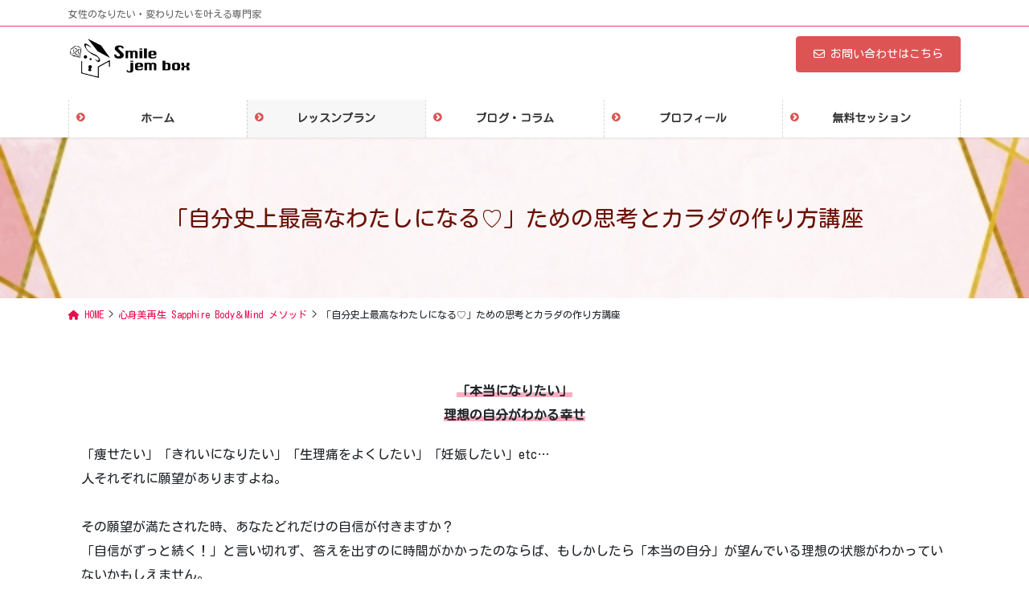

--- FILE ---
content_type: text/html; charset=UTF-8
request_url: https://smile-jem-box.net/lessonplan/sapphire-mind/
body_size: 22384
content:
<!DOCTYPE html>
<html dir="ltr" lang="ja" prefix="og: https://ogp.me/ns#">
<head>
<meta charset="utf-8">
<meta http-equiv="X-UA-Compatible" content="IE=edge">
<meta name="viewport" content="width=device-width, initial-scale=1">
<!-- Google tag (gtag.js) --><script async src="https://www.googletagmanager.com/gtag/js?id=G-W9TCXNV088"></script><script>window.dataLayer = window.dataLayer || [];function gtag(){dataLayer.push(arguments);}gtag('js', new Date());gtag('config', 'G-W9TCXNV088');</script>
<title>「自分史上最高なわたしになる♡」ための思考とカラダの作り方講座 | Smile-jem-box 広島 骨格改善・生理痛改善・パーソナルトレーニング・思考の整理</title>

		<!-- All in One SEO 4.9.3 - aioseo.com -->
	<meta name="robots" content="max-image-preview:large" />
	<link rel="canonical" href="https://smile-jem-box.net/lessonplan/sapphire-mind/" />
	<meta name="generator" content="All in One SEO (AIOSEO) 4.9.3" />

		<!-- Global site tag (gtag.js) - Google Analytics -->
<script async src="https://www.googletagmanager.com/gtag/js?id=UA-163884303-2"></script>
<script>
 window.dataLayer = window.dataLayer || [];
 function gtag(){dataLayer.push(arguments);}
 gtag('js', new Date());

 gtag('config', 'UA-163884303-2');
</script>
		<meta property="og:locale" content="ja_JP" />
		<meta property="og:site_name" content="Smile-jem-box 広島 骨格改善・生理痛改善・パーソナルトレーニング・思考の整理 | 女性のなりたい・変わりたいを叶える専門家" />
		<meta property="og:type" content="article" />
		<meta property="og:title" content="「自分史上最高なわたしになる♡」ための思考とカラダの作り方講座 | Smile-jem-box 広島 骨格改善・生理痛改善・パーソナルトレーニング・思考の整理" />
		<meta property="og:url" content="https://smile-jem-box.net/lessonplan/sapphire-mind/" />
		<meta property="article:published_time" content="2022-01-10T14:13:25+00:00" />
		<meta property="article:modified_time" content="2022-01-24T01:00:10+00:00" />
		<meta name="twitter:card" content="summary" />
		<meta name="twitter:title" content="「自分史上最高なわたしになる♡」ための思考とカラダの作り方講座 | Smile-jem-box 広島 骨格改善・生理痛改善・パーソナルトレーニング・思考の整理" />
		<script type="application/ld+json" class="aioseo-schema">
			{"@context":"https:\/\/schema.org","@graph":[{"@type":"BreadcrumbList","@id":"https:\/\/smile-jem-box.net\/lessonplan\/sapphire-mind\/#breadcrumblist","itemListElement":[{"@type":"ListItem","@id":"https:\/\/smile-jem-box.net#listItem","position":1,"name":"Home","item":"https:\/\/smile-jem-box.net","nextItem":{"@type":"ListItem","@id":"https:\/\/smile-jem-box.net\/lessonplan\/#listItem","name":"\u5fc3\u8eab\u7f8e\u518d\u751f Sapphire Body\uff06Mind \u30e1\u30bd\u30c3\u30c9"}},{"@type":"ListItem","@id":"https:\/\/smile-jem-box.net\/lessonplan\/#listItem","position":2,"name":"\u5fc3\u8eab\u7f8e\u518d\u751f Sapphire Body\uff06Mind \u30e1\u30bd\u30c3\u30c9","item":"https:\/\/smile-jem-box.net\/lessonplan\/","nextItem":{"@type":"ListItem","@id":"https:\/\/smile-jem-box.net\/lessonplan\/sapphire-mind\/#listItem","name":"\u300c\u81ea\u5206\u53f2\u4e0a\u6700\u9ad8\u306a\u308f\u305f\u3057\u306b\u306a\u308b\u2661\u300d\u305f\u3081\u306e\u601d\u8003\u3068\u30ab\u30e9\u30c0\u306e\u4f5c\u308a\u65b9\u8b1b\u5ea7"},"previousItem":{"@type":"ListItem","@id":"https:\/\/smile-jem-box.net#listItem","name":"Home"}},{"@type":"ListItem","@id":"https:\/\/smile-jem-box.net\/lessonplan\/sapphire-mind\/#listItem","position":3,"name":"\u300c\u81ea\u5206\u53f2\u4e0a\u6700\u9ad8\u306a\u308f\u305f\u3057\u306b\u306a\u308b\u2661\u300d\u305f\u3081\u306e\u601d\u8003\u3068\u30ab\u30e9\u30c0\u306e\u4f5c\u308a\u65b9\u8b1b\u5ea7","previousItem":{"@type":"ListItem","@id":"https:\/\/smile-jem-box.net\/lessonplan\/#listItem","name":"\u5fc3\u8eab\u7f8e\u518d\u751f Sapphire Body\uff06Mind \u30e1\u30bd\u30c3\u30c9"}}]},{"@type":"Organization","@id":"https:\/\/smile-jem-box.net\/#organization","name":"Smile-jem-box \u5e83\u5cf6 \u9aa8\u683c\u6539\u5584\u30fb\u751f\u7406\u75db\u6539\u5584\u30fb\u30d1\u30fc\u30bd\u30ca\u30eb\u30c8\u30ec\u30fc\u30cb\u30f3\u30b0\u30fb\u601d\u8003\u306e\u6574\u7406","description":"\u5973\u6027\u306e\u306a\u308a\u305f\u3044\u30fb\u5909\u308f\u308a\u305f\u3044\u3092\u53f6\u3048\u308b\u5c02\u9580\u5bb6","url":"https:\/\/smile-jem-box.net\/"},{"@type":"WebPage","@id":"https:\/\/smile-jem-box.net\/lessonplan\/sapphire-mind\/#webpage","url":"https:\/\/smile-jem-box.net\/lessonplan\/sapphire-mind\/","name":"\u300c\u81ea\u5206\u53f2\u4e0a\u6700\u9ad8\u306a\u308f\u305f\u3057\u306b\u306a\u308b\u2661\u300d\u305f\u3081\u306e\u601d\u8003\u3068\u30ab\u30e9\u30c0\u306e\u4f5c\u308a\u65b9\u8b1b\u5ea7 | Smile-jem-box \u5e83\u5cf6 \u9aa8\u683c\u6539\u5584\u30fb\u751f\u7406\u75db\u6539\u5584\u30fb\u30d1\u30fc\u30bd\u30ca\u30eb\u30c8\u30ec\u30fc\u30cb\u30f3\u30b0\u30fb\u601d\u8003\u306e\u6574\u7406","inLanguage":"ja","isPartOf":{"@id":"https:\/\/smile-jem-box.net\/#website"},"breadcrumb":{"@id":"https:\/\/smile-jem-box.net\/lessonplan\/sapphire-mind\/#breadcrumblist"},"datePublished":"2022-01-10T23:13:25+09:00","dateModified":"2022-01-24T10:00:10+09:00"},{"@type":"WebSite","@id":"https:\/\/smile-jem-box.net\/#website","url":"https:\/\/smile-jem-box.net\/","name":"Smile-jem-box \u5e83\u5cf6 \u9aa8\u683c\u6539\u5584\u30fb\u751f\u7406\u75db\u6539\u5584\u30fb\u30d1\u30fc\u30bd\u30ca\u30eb\u30c8\u30ec\u30fc\u30cb\u30f3\u30b0\u30fb\u601d\u8003\u306e\u6574\u7406","description":"\u5973\u6027\u306e\u306a\u308a\u305f\u3044\u30fb\u5909\u308f\u308a\u305f\u3044\u3092\u53f6\u3048\u308b\u5c02\u9580\u5bb6","inLanguage":"ja","publisher":{"@id":"https:\/\/smile-jem-box.net\/#organization"}}]}
		</script>
		<!-- All in One SEO -->

<link rel='dns-prefetch' href='//www.googletagmanager.com' />
<link rel="alternate" type="application/rss+xml" title="Smile-jem-box 広島 骨格改善・生理痛改善・パーソナルトレーニング・思考の整理 &raquo; フィード" href="https://smile-jem-box.net/feed/" />
<link rel="alternate" type="application/rss+xml" title="Smile-jem-box 広島 骨格改善・生理痛改善・パーソナルトレーニング・思考の整理 &raquo; コメントフィード" href="https://smile-jem-box.net/comments/feed/" />
<meta name="description" content="「本当になりたい」理想の自分がわかる幸せ「痩せたい」「きれいになりたい」「生理痛をよくしたい」「妊娠したい」etc…人それぞれに願望がありますよね。その願望が満たされた時、あなたどれだけの自信が付きますか？「自信がずっと続く！」と言い切れず、答えを出すのに時間がかかったのならば、もしかしたら「本当の自分」が望んでいる理想の状態がわかっていないかもしえません。自信をつけたい！自分を好きになりたい！自分の価値を見出すためにダイエットをして体型が変わってきれいになってもな" /><script type="text/javascript">
/* <![CDATA[ */
window._wpemojiSettings = {"baseUrl":"https:\/\/s.w.org\/images\/core\/emoji\/15.0.3\/72x72\/","ext":".png","svgUrl":"https:\/\/s.w.org\/images\/core\/emoji\/15.0.3\/svg\/","svgExt":".svg","source":{"concatemoji":"https:\/\/smile-jem-box.net\/wp-includes\/js\/wp-emoji-release.min.js?ver=10a4167a4c66c8b1dc77136c92711bbf"}};
/*! This file is auto-generated */
!function(i,n){var o,s,e;function c(e){try{var t={supportTests:e,timestamp:(new Date).valueOf()};sessionStorage.setItem(o,JSON.stringify(t))}catch(e){}}function p(e,t,n){e.clearRect(0,0,e.canvas.width,e.canvas.height),e.fillText(t,0,0);var t=new Uint32Array(e.getImageData(0,0,e.canvas.width,e.canvas.height).data),r=(e.clearRect(0,0,e.canvas.width,e.canvas.height),e.fillText(n,0,0),new Uint32Array(e.getImageData(0,0,e.canvas.width,e.canvas.height).data));return t.every(function(e,t){return e===r[t]})}function u(e,t,n){switch(t){case"flag":return n(e,"\ud83c\udff3\ufe0f\u200d\u26a7\ufe0f","\ud83c\udff3\ufe0f\u200b\u26a7\ufe0f")?!1:!n(e,"\ud83c\uddfa\ud83c\uddf3","\ud83c\uddfa\u200b\ud83c\uddf3")&&!n(e,"\ud83c\udff4\udb40\udc67\udb40\udc62\udb40\udc65\udb40\udc6e\udb40\udc67\udb40\udc7f","\ud83c\udff4\u200b\udb40\udc67\u200b\udb40\udc62\u200b\udb40\udc65\u200b\udb40\udc6e\u200b\udb40\udc67\u200b\udb40\udc7f");case"emoji":return!n(e,"\ud83d\udc26\u200d\u2b1b","\ud83d\udc26\u200b\u2b1b")}return!1}function f(e,t,n){var r="undefined"!=typeof WorkerGlobalScope&&self instanceof WorkerGlobalScope?new OffscreenCanvas(300,150):i.createElement("canvas"),a=r.getContext("2d",{willReadFrequently:!0}),o=(a.textBaseline="top",a.font="600 32px Arial",{});return e.forEach(function(e){o[e]=t(a,e,n)}),o}function t(e){var t=i.createElement("script");t.src=e,t.defer=!0,i.head.appendChild(t)}"undefined"!=typeof Promise&&(o="wpEmojiSettingsSupports",s=["flag","emoji"],n.supports={everything:!0,everythingExceptFlag:!0},e=new Promise(function(e){i.addEventListener("DOMContentLoaded",e,{once:!0})}),new Promise(function(t){var n=function(){try{var e=JSON.parse(sessionStorage.getItem(o));if("object"==typeof e&&"number"==typeof e.timestamp&&(new Date).valueOf()<e.timestamp+604800&&"object"==typeof e.supportTests)return e.supportTests}catch(e){}return null}();if(!n){if("undefined"!=typeof Worker&&"undefined"!=typeof OffscreenCanvas&&"undefined"!=typeof URL&&URL.createObjectURL&&"undefined"!=typeof Blob)try{var e="postMessage("+f.toString()+"("+[JSON.stringify(s),u.toString(),p.toString()].join(",")+"));",r=new Blob([e],{type:"text/javascript"}),a=new Worker(URL.createObjectURL(r),{name:"wpTestEmojiSupports"});return void(a.onmessage=function(e){c(n=e.data),a.terminate(),t(n)})}catch(e){}c(n=f(s,u,p))}t(n)}).then(function(e){for(var t in e)n.supports[t]=e[t],n.supports.everything=n.supports.everything&&n.supports[t],"flag"!==t&&(n.supports.everythingExceptFlag=n.supports.everythingExceptFlag&&n.supports[t]);n.supports.everythingExceptFlag=n.supports.everythingExceptFlag&&!n.supports.flag,n.DOMReady=!1,n.readyCallback=function(){n.DOMReady=!0}}).then(function(){return e}).then(function(){var e;n.supports.everything||(n.readyCallback(),(e=n.source||{}).concatemoji?t(e.concatemoji):e.wpemoji&&e.twemoji&&(t(e.twemoji),t(e.wpemoji)))}))}((window,document),window._wpemojiSettings);
/* ]]> */
</script>
<link rel='stylesheet' id='vkExUnit_common_style-css' href='https://smile-jem-box.net/wp-content/plugins/vk-all-in-one-expansion-unit/assets/css/vkExUnit_style.css?ver=9.113.0.1' type='text/css' media='all' />
<style id='vkExUnit_common_style-inline-css' type='text/css'>
:root {--ver_page_top_button_url:url(https://smile-jem-box.net/wp-content/plugins/vk-all-in-one-expansion-unit/assets/images/to-top-btn-icon.svg);}@font-face {font-weight: normal;font-style: normal;font-family: "vk_sns";src: url("https://smile-jem-box.net/wp-content/plugins/vk-all-in-one-expansion-unit/inc/sns/icons/fonts/vk_sns.eot?-bq20cj");src: url("https://smile-jem-box.net/wp-content/plugins/vk-all-in-one-expansion-unit/inc/sns/icons/fonts/vk_sns.eot?#iefix-bq20cj") format("embedded-opentype"),url("https://smile-jem-box.net/wp-content/plugins/vk-all-in-one-expansion-unit/inc/sns/icons/fonts/vk_sns.woff?-bq20cj") format("woff"),url("https://smile-jem-box.net/wp-content/plugins/vk-all-in-one-expansion-unit/inc/sns/icons/fonts/vk_sns.ttf?-bq20cj") format("truetype"),url("https://smile-jem-box.net/wp-content/plugins/vk-all-in-one-expansion-unit/inc/sns/icons/fonts/vk_sns.svg?-bq20cj#vk_sns") format("svg");}
.veu_promotion-alert__content--text {border: 1px solid rgba(0,0,0,0.125);padding: 0.5em 1em;border-radius: var(--vk-size-radius);margin-bottom: var(--vk-margin-block-bottom);font-size: 0.875rem;}/* Alert Content部分に段落タグを入れた場合に最後の段落の余白を0にする */.veu_promotion-alert__content--text p:last-of-type{margin-bottom:0;margin-top: 0;}
</style>
<style id='wp-emoji-styles-inline-css' type='text/css'>

	img.wp-smiley, img.emoji {
		display: inline !important;
		border: none !important;
		box-shadow: none !important;
		height: 1em !important;
		width: 1em !important;
		margin: 0 0.07em !important;
		vertical-align: -0.1em !important;
		background: none !important;
		padding: 0 !important;
	}
</style>
<link rel='preload' id='wp-block-library-css-preload' href='https://smile-jem-box.net/wp-includes/css/dist/block-library/style.min.css?ver=10a4167a4c66c8b1dc77136c92711bbf' as='style' onload="this.onload=null;this.rel='stylesheet'"/>
<link rel='stylesheet' id='wp-block-library-css' href='https://smile-jem-box.net/wp-includes/css/dist/block-library/style.min.css?ver=10a4167a4c66c8b1dc77136c92711bbf' media='print' onload="this.media='all'; this.onload=null;">
<style id='wp-block-library-inline-css' type='text/css'>
.vk-cols--reverse{flex-direction:row-reverse}.vk-cols--hasbtn{margin-bottom:0}.vk-cols--hasbtn>.row>.vk_gridColumn_item,.vk-cols--hasbtn>.wp-block-column{position:relative;padding-bottom:3em}.vk-cols--hasbtn>.row>.vk_gridColumn_item>.wp-block-buttons,.vk-cols--hasbtn>.row>.vk_gridColumn_item>.vk_button,.vk-cols--hasbtn>.wp-block-column>.wp-block-buttons,.vk-cols--hasbtn>.wp-block-column>.vk_button{position:absolute;bottom:0;width:100%}.vk-cols--fit.wp-block-columns{gap:0}.vk-cols--fit.wp-block-columns,.vk-cols--fit.wp-block-columns:not(.is-not-stacked-on-mobile){margin-top:0;margin-bottom:0;justify-content:space-between}.vk-cols--fit.wp-block-columns>.wp-block-column *:last-child,.vk-cols--fit.wp-block-columns:not(.is-not-stacked-on-mobile)>.wp-block-column *:last-child{margin-bottom:0}.vk-cols--fit.wp-block-columns>.wp-block-column>.wp-block-cover,.vk-cols--fit.wp-block-columns:not(.is-not-stacked-on-mobile)>.wp-block-column>.wp-block-cover{margin-top:0}.vk-cols--fit.wp-block-columns.has-background,.vk-cols--fit.wp-block-columns:not(.is-not-stacked-on-mobile).has-background{padding:0}@media(max-width: 599px){.vk-cols--fit.wp-block-columns:not(.has-background)>.wp-block-column:not(.has-background),.vk-cols--fit.wp-block-columns:not(.is-not-stacked-on-mobile):not(.has-background)>.wp-block-column:not(.has-background){padding-left:0 !important;padding-right:0 !important}}@media(min-width: 782px){.vk-cols--fit.wp-block-columns .block-editor-block-list__block.wp-block-column:not(:first-child),.vk-cols--fit.wp-block-columns>.wp-block-column:not(:first-child),.vk-cols--fit.wp-block-columns:not(.is-not-stacked-on-mobile) .block-editor-block-list__block.wp-block-column:not(:first-child),.vk-cols--fit.wp-block-columns:not(.is-not-stacked-on-mobile)>.wp-block-column:not(:first-child){margin-left:0}}@media(min-width: 600px)and (max-width: 781px){.vk-cols--fit.wp-block-columns .wp-block-column:nth-child(2n),.vk-cols--fit.wp-block-columns:not(.is-not-stacked-on-mobile) .wp-block-column:nth-child(2n){margin-left:0}.vk-cols--fit.wp-block-columns .wp-block-column:not(:only-child),.vk-cols--fit.wp-block-columns:not(.is-not-stacked-on-mobile) .wp-block-column:not(:only-child){flex-basis:50% !important}}.vk-cols--fit--gap1.wp-block-columns{gap:1px}@media(min-width: 600px)and (max-width: 781px){.vk-cols--fit--gap1.wp-block-columns .wp-block-column:not(:only-child){flex-basis:calc(50% - 1px) !important}}.vk-cols--fit.vk-cols--grid>.block-editor-block-list__block,.vk-cols--fit.vk-cols--grid>.wp-block-column,.vk-cols--fit.vk-cols--grid:not(.is-not-stacked-on-mobile)>.block-editor-block-list__block,.vk-cols--fit.vk-cols--grid:not(.is-not-stacked-on-mobile)>.wp-block-column{flex-basis:50%;box-sizing:border-box}@media(max-width: 599px){.vk-cols--fit.vk-cols--grid.vk-cols--grid--alignfull>.wp-block-column:nth-child(2)>.wp-block-cover,.vk-cols--fit.vk-cols--grid.vk-cols--grid--alignfull>.wp-block-column:nth-child(2)>.vk_outer,.vk-cols--fit.vk-cols--grid:not(.is-not-stacked-on-mobile).vk-cols--grid--alignfull>.wp-block-column:nth-child(2)>.wp-block-cover,.vk-cols--fit.vk-cols--grid:not(.is-not-stacked-on-mobile).vk-cols--grid--alignfull>.wp-block-column:nth-child(2)>.vk_outer{width:100vw;margin-right:calc((100% - 100vw)/2);margin-left:calc((100% - 100vw)/2)}}@media(min-width: 600px){.vk-cols--fit.vk-cols--grid.vk-cols--grid--alignfull>.wp-block-column:nth-child(2)>.wp-block-cover,.vk-cols--fit.vk-cols--grid.vk-cols--grid--alignfull>.wp-block-column:nth-child(2)>.vk_outer,.vk-cols--fit.vk-cols--grid:not(.is-not-stacked-on-mobile).vk-cols--grid--alignfull>.wp-block-column:nth-child(2)>.wp-block-cover,.vk-cols--fit.vk-cols--grid:not(.is-not-stacked-on-mobile).vk-cols--grid--alignfull>.wp-block-column:nth-child(2)>.vk_outer{margin-right:calc(100% - 50vw);width:50vw}}@media(min-width: 600px){.vk-cols--fit.vk-cols--grid.vk-cols--grid--alignfull.vk-cols--reverse>.wp-block-column,.vk-cols--fit.vk-cols--grid:not(.is-not-stacked-on-mobile).vk-cols--grid--alignfull.vk-cols--reverse>.wp-block-column{margin-left:0;margin-right:0}.vk-cols--fit.vk-cols--grid.vk-cols--grid--alignfull.vk-cols--reverse>.wp-block-column:nth-child(2)>.wp-block-cover,.vk-cols--fit.vk-cols--grid.vk-cols--grid--alignfull.vk-cols--reverse>.wp-block-column:nth-child(2)>.vk_outer,.vk-cols--fit.vk-cols--grid:not(.is-not-stacked-on-mobile).vk-cols--grid--alignfull.vk-cols--reverse>.wp-block-column:nth-child(2)>.wp-block-cover,.vk-cols--fit.vk-cols--grid:not(.is-not-stacked-on-mobile).vk-cols--grid--alignfull.vk-cols--reverse>.wp-block-column:nth-child(2)>.vk_outer{margin-left:calc(100% - 50vw)}}.vk-cols--menu h2,.vk-cols--menu h3,.vk-cols--menu h4,.vk-cols--menu h5{margin-bottom:.2em;text-shadow:#000 0 0 10px}.vk-cols--menu h2:first-child,.vk-cols--menu h3:first-child,.vk-cols--menu h4:first-child,.vk-cols--menu h5:first-child{margin-top:0}.vk-cols--menu p{margin-bottom:1rem;text-shadow:#000 0 0 10px}.vk-cols--menu .wp-block-cover__inner-container:last-child{margin-bottom:0}.vk-cols--fitbnrs .wp-block-column .wp-block-cover:hover img{filter:unset}.vk-cols--fitbnrs .wp-block-column .wp-block-cover:hover{background-color:unset}.vk-cols--fitbnrs .wp-block-column .wp-block-cover:hover .wp-block-cover__image-background{filter:unset !important}.vk-cols--fitbnrs .wp-block-cover__inner-container{position:absolute;height:100%;width:100%}.vk-cols--fitbnrs .vk_button{height:100%;margin:0}.vk-cols--fitbnrs .vk_button .vk_button_btn,.vk-cols--fitbnrs .vk_button .btn{height:100%;width:100%;border:none;box-shadow:none;background-color:unset !important;transition:unset}.vk-cols--fitbnrs .vk_button .vk_button_btn:hover,.vk-cols--fitbnrs .vk_button .btn:hover{transition:unset}.vk-cols--fitbnrs .vk_button .vk_button_btn:after,.vk-cols--fitbnrs .vk_button .btn:after{border:none}.vk-cols--fitbnrs .vk_button .vk_button_link_txt{width:100%;position:absolute;top:50%;left:50%;transform:translateY(-50%) translateX(-50%);font-size:2rem;text-shadow:#000 0 0 10px}.vk-cols--fitbnrs .vk_button .vk_button_link_subCaption{width:100%;position:absolute;top:calc(50% + 2.2em);left:50%;transform:translateY(-50%) translateX(-50%);text-shadow:#000 0 0 10px}@media(min-width: 992px){.vk-cols--media.wp-block-columns{gap:3rem}}.vk-fit-map figure{margin-bottom:0}.vk-fit-map iframe{position:relative;margin-bottom:0;display:block;max-height:400px;width:100vw}.vk-fit-map:is(.alignfull,.alignwide) div{max-width:100%}.vk-table--th--width25 :where(tr>*:first-child){width:25%}.vk-table--th--width30 :where(tr>*:first-child){width:30%}.vk-table--th--width35 :where(tr>*:first-child){width:35%}.vk-table--th--width40 :where(tr>*:first-child){width:40%}.vk-table--th--bg-bright :where(tr>*:first-child){background-color:var(--wp--preset--color--bg-secondary, rgba(0, 0, 0, 0.05))}@media(max-width: 599px){.vk-table--mobile-block :is(th,td){width:100%;display:block}.vk-table--mobile-block.wp-block-table table :is(th,td){border-top:none}}.vk-table--width--th25 :where(tr>*:first-child){width:25%}.vk-table--width--th30 :where(tr>*:first-child){width:30%}.vk-table--width--th35 :where(tr>*:first-child){width:35%}.vk-table--width--th40 :where(tr>*:first-child){width:40%}.no-margin{margin:0}@media(max-width: 599px){.wp-block-image.vk-aligncenter--mobile>.alignright{float:none;margin-left:auto;margin-right:auto}.vk-no-padding-horizontal--mobile{padding-left:0 !important;padding-right:0 !important}}
/* VK Color Palettes */
</style>
<link rel='preload' id='aioseo/css/src/vue/standalone/blocks/table-of-contents/global.scss-css-preload' href='https://smile-jem-box.net/wp-content/plugins/all-in-one-seo-pack/dist/Lite/assets/css/table-of-contents/global.e90f6d47.css?ver=4.9.3' as='style' onload="this.onload=null;this.rel='stylesheet'"/>
<link rel='stylesheet' id='aioseo/css/src/vue/standalone/blocks/table-of-contents/global.scss-css' href='https://smile-jem-box.net/wp-content/plugins/all-in-one-seo-pack/dist/Lite/assets/css/table-of-contents/global.e90f6d47.css?ver=4.9.3' media='print' onload="this.media='all'; this.onload=null;">
<style id='classic-theme-styles-inline-css' type='text/css'>
/*! This file is auto-generated */
.wp-block-button__link{color:#fff;background-color:#32373c;border-radius:9999px;box-shadow:none;text-decoration:none;padding:calc(.667em + 2px) calc(1.333em + 2px);font-size:1.125em}.wp-block-file__button{background:#32373c;color:#fff;text-decoration:none}
</style>
<style id='global-styles-inline-css' type='text/css'>
:root{--wp--preset--aspect-ratio--square: 1;--wp--preset--aspect-ratio--4-3: 4/3;--wp--preset--aspect-ratio--3-4: 3/4;--wp--preset--aspect-ratio--3-2: 3/2;--wp--preset--aspect-ratio--2-3: 2/3;--wp--preset--aspect-ratio--16-9: 16/9;--wp--preset--aspect-ratio--9-16: 9/16;--wp--preset--color--black: #000000;--wp--preset--color--cyan-bluish-gray: #abb8c3;--wp--preset--color--white: #ffffff;--wp--preset--color--pale-pink: #f78da7;--wp--preset--color--vivid-red: #cf2e2e;--wp--preset--color--luminous-vivid-orange: #ff6900;--wp--preset--color--luminous-vivid-amber: #fcb900;--wp--preset--color--light-green-cyan: #7bdcb5;--wp--preset--color--vivid-green-cyan: #00d084;--wp--preset--color--pale-cyan-blue: #8ed1fc;--wp--preset--color--vivid-cyan-blue: #0693e3;--wp--preset--color--vivid-purple: #9b51e0;--wp--preset--gradient--vivid-cyan-blue-to-vivid-purple: linear-gradient(135deg,rgba(6,147,227,1) 0%,rgb(155,81,224) 100%);--wp--preset--gradient--light-green-cyan-to-vivid-green-cyan: linear-gradient(135deg,rgb(122,220,180) 0%,rgb(0,208,130) 100%);--wp--preset--gradient--luminous-vivid-amber-to-luminous-vivid-orange: linear-gradient(135deg,rgba(252,185,0,1) 0%,rgba(255,105,0,1) 100%);--wp--preset--gradient--luminous-vivid-orange-to-vivid-red: linear-gradient(135deg,rgba(255,105,0,1) 0%,rgb(207,46,46) 100%);--wp--preset--gradient--very-light-gray-to-cyan-bluish-gray: linear-gradient(135deg,rgb(238,238,238) 0%,rgb(169,184,195) 100%);--wp--preset--gradient--cool-to-warm-spectrum: linear-gradient(135deg,rgb(74,234,220) 0%,rgb(151,120,209) 20%,rgb(207,42,186) 40%,rgb(238,44,130) 60%,rgb(251,105,98) 80%,rgb(254,248,76) 100%);--wp--preset--gradient--blush-light-purple: linear-gradient(135deg,rgb(255,206,236) 0%,rgb(152,150,240) 100%);--wp--preset--gradient--blush-bordeaux: linear-gradient(135deg,rgb(254,205,165) 0%,rgb(254,45,45) 50%,rgb(107,0,62) 100%);--wp--preset--gradient--luminous-dusk: linear-gradient(135deg,rgb(255,203,112) 0%,rgb(199,81,192) 50%,rgb(65,88,208) 100%);--wp--preset--gradient--pale-ocean: linear-gradient(135deg,rgb(255,245,203) 0%,rgb(182,227,212) 50%,rgb(51,167,181) 100%);--wp--preset--gradient--electric-grass: linear-gradient(135deg,rgb(202,248,128) 0%,rgb(113,206,126) 100%);--wp--preset--gradient--midnight: linear-gradient(135deg,rgb(2,3,129) 0%,rgb(40,116,252) 100%);--wp--preset--font-size--small: 13px;--wp--preset--font-size--medium: 20px;--wp--preset--font-size--large: 36px;--wp--preset--font-size--x-large: 42px;--wp--preset--spacing--20: 0.44rem;--wp--preset--spacing--30: 0.67rem;--wp--preset--spacing--40: 1rem;--wp--preset--spacing--50: 1.5rem;--wp--preset--spacing--60: 2.25rem;--wp--preset--spacing--70: 3.38rem;--wp--preset--spacing--80: 5.06rem;--wp--preset--shadow--natural: 6px 6px 9px rgba(0, 0, 0, 0.2);--wp--preset--shadow--deep: 12px 12px 50px rgba(0, 0, 0, 0.4);--wp--preset--shadow--sharp: 6px 6px 0px rgba(0, 0, 0, 0.2);--wp--preset--shadow--outlined: 6px 6px 0px -3px rgba(255, 255, 255, 1), 6px 6px rgba(0, 0, 0, 1);--wp--preset--shadow--crisp: 6px 6px 0px rgba(0, 0, 0, 1);}:where(.is-layout-flex){gap: 0.5em;}:where(.is-layout-grid){gap: 0.5em;}body .is-layout-flex{display: flex;}.is-layout-flex{flex-wrap: wrap;align-items: center;}.is-layout-flex > :is(*, div){margin: 0;}body .is-layout-grid{display: grid;}.is-layout-grid > :is(*, div){margin: 0;}:where(.wp-block-columns.is-layout-flex){gap: 2em;}:where(.wp-block-columns.is-layout-grid){gap: 2em;}:where(.wp-block-post-template.is-layout-flex){gap: 1.25em;}:where(.wp-block-post-template.is-layout-grid){gap: 1.25em;}.has-black-color{color: var(--wp--preset--color--black) !important;}.has-cyan-bluish-gray-color{color: var(--wp--preset--color--cyan-bluish-gray) !important;}.has-white-color{color: var(--wp--preset--color--white) !important;}.has-pale-pink-color{color: var(--wp--preset--color--pale-pink) !important;}.has-vivid-red-color{color: var(--wp--preset--color--vivid-red) !important;}.has-luminous-vivid-orange-color{color: var(--wp--preset--color--luminous-vivid-orange) !important;}.has-luminous-vivid-amber-color{color: var(--wp--preset--color--luminous-vivid-amber) !important;}.has-light-green-cyan-color{color: var(--wp--preset--color--light-green-cyan) !important;}.has-vivid-green-cyan-color{color: var(--wp--preset--color--vivid-green-cyan) !important;}.has-pale-cyan-blue-color{color: var(--wp--preset--color--pale-cyan-blue) !important;}.has-vivid-cyan-blue-color{color: var(--wp--preset--color--vivid-cyan-blue) !important;}.has-vivid-purple-color{color: var(--wp--preset--color--vivid-purple) !important;}.has-black-background-color{background-color: var(--wp--preset--color--black) !important;}.has-cyan-bluish-gray-background-color{background-color: var(--wp--preset--color--cyan-bluish-gray) !important;}.has-white-background-color{background-color: var(--wp--preset--color--white) !important;}.has-pale-pink-background-color{background-color: var(--wp--preset--color--pale-pink) !important;}.has-vivid-red-background-color{background-color: var(--wp--preset--color--vivid-red) !important;}.has-luminous-vivid-orange-background-color{background-color: var(--wp--preset--color--luminous-vivid-orange) !important;}.has-luminous-vivid-amber-background-color{background-color: var(--wp--preset--color--luminous-vivid-amber) !important;}.has-light-green-cyan-background-color{background-color: var(--wp--preset--color--light-green-cyan) !important;}.has-vivid-green-cyan-background-color{background-color: var(--wp--preset--color--vivid-green-cyan) !important;}.has-pale-cyan-blue-background-color{background-color: var(--wp--preset--color--pale-cyan-blue) !important;}.has-vivid-cyan-blue-background-color{background-color: var(--wp--preset--color--vivid-cyan-blue) !important;}.has-vivid-purple-background-color{background-color: var(--wp--preset--color--vivid-purple) !important;}.has-black-border-color{border-color: var(--wp--preset--color--black) !important;}.has-cyan-bluish-gray-border-color{border-color: var(--wp--preset--color--cyan-bluish-gray) !important;}.has-white-border-color{border-color: var(--wp--preset--color--white) !important;}.has-pale-pink-border-color{border-color: var(--wp--preset--color--pale-pink) !important;}.has-vivid-red-border-color{border-color: var(--wp--preset--color--vivid-red) !important;}.has-luminous-vivid-orange-border-color{border-color: var(--wp--preset--color--luminous-vivid-orange) !important;}.has-luminous-vivid-amber-border-color{border-color: var(--wp--preset--color--luminous-vivid-amber) !important;}.has-light-green-cyan-border-color{border-color: var(--wp--preset--color--light-green-cyan) !important;}.has-vivid-green-cyan-border-color{border-color: var(--wp--preset--color--vivid-green-cyan) !important;}.has-pale-cyan-blue-border-color{border-color: var(--wp--preset--color--pale-cyan-blue) !important;}.has-vivid-cyan-blue-border-color{border-color: var(--wp--preset--color--vivid-cyan-blue) !important;}.has-vivid-purple-border-color{border-color: var(--wp--preset--color--vivid-purple) !important;}.has-vivid-cyan-blue-to-vivid-purple-gradient-background{background: var(--wp--preset--gradient--vivid-cyan-blue-to-vivid-purple) !important;}.has-light-green-cyan-to-vivid-green-cyan-gradient-background{background: var(--wp--preset--gradient--light-green-cyan-to-vivid-green-cyan) !important;}.has-luminous-vivid-amber-to-luminous-vivid-orange-gradient-background{background: var(--wp--preset--gradient--luminous-vivid-amber-to-luminous-vivid-orange) !important;}.has-luminous-vivid-orange-to-vivid-red-gradient-background{background: var(--wp--preset--gradient--luminous-vivid-orange-to-vivid-red) !important;}.has-very-light-gray-to-cyan-bluish-gray-gradient-background{background: var(--wp--preset--gradient--very-light-gray-to-cyan-bluish-gray) !important;}.has-cool-to-warm-spectrum-gradient-background{background: var(--wp--preset--gradient--cool-to-warm-spectrum) !important;}.has-blush-light-purple-gradient-background{background: var(--wp--preset--gradient--blush-light-purple) !important;}.has-blush-bordeaux-gradient-background{background: var(--wp--preset--gradient--blush-bordeaux) !important;}.has-luminous-dusk-gradient-background{background: var(--wp--preset--gradient--luminous-dusk) !important;}.has-pale-ocean-gradient-background{background: var(--wp--preset--gradient--pale-ocean) !important;}.has-electric-grass-gradient-background{background: var(--wp--preset--gradient--electric-grass) !important;}.has-midnight-gradient-background{background: var(--wp--preset--gradient--midnight) !important;}.has-small-font-size{font-size: var(--wp--preset--font-size--small) !important;}.has-medium-font-size{font-size: var(--wp--preset--font-size--medium) !important;}.has-large-font-size{font-size: var(--wp--preset--font-size--large) !important;}.has-x-large-font-size{font-size: var(--wp--preset--font-size--x-large) !important;}
:where(.wp-block-post-template.is-layout-flex){gap: 1.25em;}:where(.wp-block-post-template.is-layout-grid){gap: 1.25em;}
:where(.wp-block-columns.is-layout-flex){gap: 2em;}:where(.wp-block-columns.is-layout-grid){gap: 2em;}
:root :where(.wp-block-pullquote){font-size: 1.5em;line-height: 1.6;}
</style>
<link rel='preload' id='whats-new-style-css-preload' href='https://smile-jem-box.net/wp-content/plugins/whats-new-genarator/whats-new.css?ver=2.0.2' as='style' onload="this.onload=null;this.rel='stylesheet'"/>
<link rel='stylesheet' id='whats-new-style-css' href='https://smile-jem-box.net/wp-content/plugins/whats-new-genarator/whats-new.css?ver=2.0.2' media='print' onload="this.media='all'; this.onload=null;">
<link rel='stylesheet' id='vk-swiper-style-css' href='https://smile-jem-box.net/wp-content/plugins/vk-blocks-pro/vendor/vektor-inc/vk-swiper/src/assets/css/swiper-bundle.min.css?ver=11.0.2' type='text/css' media='all' />
<link rel='stylesheet' id='bootstrap-4-style-css' href='https://smile-jem-box.net/wp-content/themes/lightning-pro/library/bootstrap-4/css/bootstrap.min.css?ver=4.5.0' type='text/css' media='all' />
<link rel='stylesheet' id='lightning-common-style-css' href='https://smile-jem-box.net/wp-content/themes/lightning-pro/assets/css/common.css?ver=8.22.3' type='text/css' media='all' />
<style id='lightning-common-style-inline-css' type='text/css'>
/* vk-mobile-nav */:root {--vk-mobile-nav-menu-btn-bg-src: url("https://smile-jem-box.net/wp-content/themes/lightning-pro/inc/vk-mobile-nav/package/images/vk-menu-btn-black.svg");--vk-mobile-nav-menu-btn-close-bg-src: url("https://smile-jem-box.net/wp-content/themes/lightning-pro/inc/vk-mobile-nav/package/images/vk-menu-close-black.svg");--vk-menu-acc-icon-open-black-bg-src: url("https://smile-jem-box.net/wp-content/themes/lightning-pro/inc/vk-mobile-nav/package/images/vk-menu-acc-icon-open-black.svg");--vk-menu-acc-icon-open-white-bg-src: url("https://smile-jem-box.net/wp-content/themes/lightning-pro/inc/vk-mobile-nav/package/images/vk-menu-acc-icon-open-white.svg");--vk-menu-acc-icon-close-black-bg-src: url("https://smile-jem-box.net/wp-content/themes/lightning-pro/inc/vk-mobile-nav/package/images/vk-menu-close-black.svg");--vk-menu-acc-icon-close-white-bg-src: url("https://smile-jem-box.net/wp-content/themes/lightning-pro/inc/vk-mobile-nav/package/images/vk-menu-close-white.svg");}
</style>
<link rel='stylesheet' id='lightning-design-style-css' href='https://smile-jem-box.net/wp-content/plugins/lightning-skin-pale/bs4/css/style.css?ver=8.2.2' type='text/css' media='all' />
<style id='lightning-design-style-inline-css' type='text/css'>
/* ltg common custom */:root {--vk-menu-acc-btn-border-color:#333;--vk-color-primary:#dd5454;--color-key:#dd5454;--wp--preset--color--vk-color-primary:#dd5454;--color-key-dark:#dd5454;}.bbp-submit-wrapper .button.submit { background-color:#dd5454 ; }.bbp-submit-wrapper .button.submit:hover { background-color:#dd5454 ; }.veu_color_txt_key { color:#dd5454 ; }.veu_color_bg_key { background-color:#dd5454 ; }.veu_color_border_key { border-color:#dd5454 ; }.btn-default { border-color:#dd5454;color:#dd5454;}.btn-default:focus,.btn-default:hover { border-color:#dd5454;background-color: #dd5454; }.wp-block-search__button,.btn-primary { background-color:#dd5454;border-color:#dd5454; }.wp-block-search__button:focus,.wp-block-search__button:hover,.btn-primary:not(:disabled):not(.disabled):active,.btn-primary:focus,.btn-primary:hover { background-color:#dd5454;border-color:#dd5454; }.btn-outline-primary { color : #dd5454 ; border-color:#dd5454; }.btn-outline-primary:not(:disabled):not(.disabled):active,.btn-outline-primary:focus,.btn-outline-primary:hover { color : #fff; background-color:#dd5454;border-color:#dd5454; }a { color:#ea0b4e; }
/* Pro Title Design */ h2,.mainSection .cart_totals h2,h2.mainSection-title { background-color:unset;position: relative;border:none;padding:unset;margin-left: auto;margin-right: auto;border-radius:unset;outline: unset;outline-offset: unset;box-shadow: unset;content:none;overflow: unset;background-color:#dd5454;padding: 0.6em 0.7em 0.5em;margin-bottom:1.2em;color:#fff;border-radius:4px;}h2 a,.mainSection .cart_totals h2 a,h2.mainSection-title a { color:#fff;}h2::before,.mainSection .cart_totals h2::before,h2.mainSection-title::before { background-color:unset;position: relative;border:none;padding:unset;margin-left: auto;margin-right: auto;border-radius:unset;outline: unset;outline-offset: unset;box-shadow: unset;content:none;overflow: unset;}h2::after,.mainSection .cart_totals h2::after,h2.mainSection-title::after { background-color:unset;position: relative;border:none;padding:unset;margin-left: auto;margin-right: auto;border-radius:unset;outline: unset;outline-offset: unset;box-shadow: unset;content:none;overflow: unset;}.siteContent .subSection-title,.siteContent .widget .subSection-title { background-color:unset;position: relative;border:none;padding:unset;margin-left: auto;margin-right: auto;border-radius:unset;outline: unset;outline-offset: unset;box-shadow: unset;content:none;overflow: unset;background-color:#dd5454;padding: 0.6em 0.7em 0.5em;margin-bottom:1.2em;color:#fff;border-radius:4px;}.siteContent .subSection-title a,.siteContent .widget .subSection-title a { color:#fff;}.siteContent .subSection-title::before,.siteContent .widget .subSection-title::before { background-color:unset;position: relative;border:none;padding:unset;margin-left: auto;margin-right: auto;border-radius:unset;outline: unset;outline-offset: unset;box-shadow: unset;content:none;overflow: unset;}.siteContent .subSection-title::after,.siteContent .widget .subSection-title::after { background-color:unset;position: relative;border:none;padding:unset;margin-left: auto;margin-right: auto;border-radius:unset;outline: unset;outline-offset: unset;box-shadow: unset;content:none;overflow: unset;}.siteFooter .subSection-title { background-color:unset;position: relative;border:none;padding:unset;margin-left: auto;margin-right: auto;border-radius:unset;outline: unset;outline-offset: unset;box-shadow: unset;content:none;overflow: unset;color:#333;border:none;display: flex;align-items: center;text-align: center;margin-bottom:1.2em;padding:0;}.siteFooter .subSection-title a { color:#333;}.siteFooter .subSection-title::before { content: "";flex-grow: 1;border-bottom: 1px solid #333;margin-right: 1em;top: unset;position: unset;width: unset;border-top: none;}.siteFooter .subSection-title::after { content: "";flex-grow: 1;border-bottom: 1px solid #333;margin-left: 1em;bottom: unset;position: unset;width: unset;border-top: none;}
/* page header */:root{--vk-page-header-url : url(https://smile-jem-box.net/wp-content/uploads/2021/09/22262642_s.jpg);}@media ( max-width:575.98px ){:root{--vk-page-header-url : url(https://smile-jem-box.net/wp-content/uploads/2021/09/22262642_s.jpg);}}.page-header{ position:relative;color:#6b1105;text-align:center;background: var(--vk-page-header-url, url(https://smile-jem-box.net/wp-content/uploads/2021/09/22262642_s.jpg) ) no-repeat 50% center;background-size: cover;}
/* Font switch */.gMenu_name,.vk-mobile-nav .menu,.mobile-fix-nav-menu{ font-family:"Kosugi Maru",sans-serif;font-display: swap;}.gMenu_description{ font-family:"Kosugi Maru",sans-serif;font-display: swap;}h1,h2,h3,h4,h5,h6,dt,.page-header_pageTitle,.mainSection-title,.subSection-title,.veu_leadTxt,.lead{ font-family:"Kosugi Maru",sans-serif;font-display: swap;}body{ font-family:"Kosugi Maru",sans-serif;font-display: swap;}
.vk-campaign-text{background:#6c1e50;color:#fff;}.vk-campaign-text_btn,.vk-campaign-text_btn:link,.vk-campaign-text_btn:visited,.vk-campaign-text_btn:focus,.vk-campaign-text_btn:active{background:#ffda23;color:#000000;}a.vk-campaign-text_btn:hover{background:#ff4f4f;color:#fff;}.vk-campaign-text_link,.vk-campaign-text_link:link,.vk-campaign-text_link:hover,.vk-campaign-text_link:visited,.vk-campaign-text_link:active,.vk-campaign-text_link:focus{color:#fff;}
.headerTop{border-bottom: 1px solid #ef3976;}
</style>
<link rel='preload' id='vk-font-awesome-css-preload' href='https://smile-jem-box.net/wp-content/themes/lightning-pro/vendor/vektor-inc/font-awesome-versions/src/versions/6/css/all.min.css?ver=6.4.2' as='style' onload="this.onload=null;this.rel='stylesheet'"/>
<link rel='stylesheet' id='vk-font-awesome-css' href='https://smile-jem-box.net/wp-content/themes/lightning-pro/vendor/vektor-inc/font-awesome-versions/src/versions/6/css/all.min.css?ver=6.4.2' media='print' onload="this.media='all'; this.onload=null;">
<link rel='stylesheet' id='vk-blocks-build-css-css' href='https://smile-jem-box.net/wp-content/plugins/vk-blocks-pro/build/block-build.css?ver=1.104.0.0' type='text/css' media='all' />
<style id='vk-blocks-build-css-inline-css' type='text/css'>
:root {--vk_flow-arrow: url(https://smile-jem-box.net/wp-content/plugins/vk-blocks-pro/inc/vk-blocks/images/arrow_bottom.svg);--vk_image-mask-circle: url(https://smile-jem-box.net/wp-content/plugins/vk-blocks-pro/inc/vk-blocks/images/circle.svg);--vk_image-mask-wave01: url(https://smile-jem-box.net/wp-content/plugins/vk-blocks-pro/inc/vk-blocks/images/wave01.svg);--vk_image-mask-wave02: url(https://smile-jem-box.net/wp-content/plugins/vk-blocks-pro/inc/vk-blocks/images/wave02.svg);--vk_image-mask-wave03: url(https://smile-jem-box.net/wp-content/plugins/vk-blocks-pro/inc/vk-blocks/images/wave03.svg);--vk_image-mask-wave04: url(https://smile-jem-box.net/wp-content/plugins/vk-blocks-pro/inc/vk-blocks/images/wave04.svg);}

	:root {

		--vk-balloon-border-width:1px;

		--vk-balloon-speech-offset:-12px;
	}
	
</style>
<link rel='preload' id='lightning-late-load-style-css-preload' href='https://smile-jem-box.net/wp-content/plugins/lightning-skin-pale/bs4/css/style-late.css?ver=8.2.2' as='style' onload="this.onload=null;this.rel='stylesheet'"/>
<link rel='stylesheet' id='lightning-late-load-style-css' href='https://smile-jem-box.net/wp-content/plugins/lightning-skin-pale/bs4/css/style-late.css?ver=8.2.2' media='print' onload="this.media='all'; this.onload=null;">
<link rel='stylesheet' id='veu-cta-css' href='https://smile-jem-box.net/wp-content/plugins/vk-all-in-one-expansion-unit/inc/call-to-action/package/assets/css/style.css?ver=9.113.0.1' type='text/css' media='all' />
<link rel='preload' id='lightning-theme-style-css-preload' href='https://smile-jem-box.net/wp-content/themes/lightning-pro-child-sample/style.css?ver=8.22.3' as='style' onload="this.onload=null;this.rel='stylesheet'"/>
<link rel='stylesheet' id='lightning-theme-style-css' href='https://smile-jem-box.net/wp-content/themes/lightning-pro-child-sample/style.css?ver=8.22.3' media='print' onload="this.media='all'; this.onload=null;">
<link rel='preload' id='vk-media-posts-style-css-preload' href='https://smile-jem-box.net/wp-content/themes/lightning-pro/inc/media-posts/package/css/media-posts.css?ver=1.2' as='style' onload="this.onload=null;this.rel='stylesheet'"/>
<link rel='stylesheet' id='vk-media-posts-style-css' href='https://smile-jem-box.net/wp-content/themes/lightning-pro/inc/media-posts/package/css/media-posts.css?ver=1.2' media='print' onload="this.media='all'; this.onload=null;">
<link rel='preload' id='lightning-pale-icons-css-preload' href='https://smile-jem-box.net/wp-content/plugins/lightning-skin-pale/icons/style.css?ver=8.2.2' as='style' onload="this.onload=null;this.rel='stylesheet'"/>
<link rel='stylesheet' id='lightning-pale-icons-css' href='https://smile-jem-box.net/wp-content/plugins/lightning-skin-pale/icons/style.css?ver=8.2.2' media='print' onload="this.media='all'; this.onload=null;">
<link rel='preload' id='fancybox-css-preload' href='https://smile-jem-box.net/wp-content/plugins/easy-fancybox/fancybox/1.5.4/jquery.fancybox.min.css?ver=10a4167a4c66c8b1dc77136c92711bbf' as='style' onload="this.onload=null;this.rel='stylesheet'"/>
<link rel='stylesheet' id='fancybox-css' href='https://smile-jem-box.net/wp-content/plugins/easy-fancybox/fancybox/1.5.4/jquery.fancybox.min.css?ver=10a4167a4c66c8b1dc77136c92711bbf' media='print' onload="this.media='all'; this.onload=null;">
<script type="text/javascript" id="vk-blocks/breadcrumb-script-js-extra">
/* <![CDATA[ */
var vkBreadcrumbSeparator = {"separator":""};
/* ]]> */
</script>
<script type="text/javascript" src="https://smile-jem-box.net/wp-content/plugins/vk-blocks-pro/build/vk-breadcrumb.min.js?ver=1.104.0.0" id="vk-blocks/breadcrumb-script-js"></script>
<script type="text/javascript" src="https://smile-jem-box.net/wp-includes/js/jquery/jquery.min.js?ver=3.7.1" id="jquery-core-js"></script>
<script type="text/javascript" src="https://smile-jem-box.net/wp-includes/js/jquery/jquery-migrate.min.js?ver=3.4.1" id="jquery-migrate-js"></script>
<link rel="https://api.w.org/" href="https://smile-jem-box.net/wp-json/" /><link rel="alternate" title="JSON" type="application/json" href="https://smile-jem-box.net/wp-json/wp/v2/pages/2919" /><link rel="EditURI" type="application/rsd+xml" title="RSD" href="https://smile-jem-box.net/xmlrpc.php?rsd" />
<link rel="alternate" title="oEmbed (JSON)" type="application/json+oembed" href="https://smile-jem-box.net/wp-json/oembed/1.0/embed?url=https%3A%2F%2Fsmile-jem-box.net%2Flessonplan%2Fsapphire-mind%2F" />
<link rel="alternate" title="oEmbed (XML)" type="text/xml+oembed" href="https://smile-jem-box.net/wp-json/oembed/1.0/embed?url=https%3A%2F%2Fsmile-jem-box.net%2Flessonplan%2Fsapphire-mind%2F&#038;format=xml" />
<meta name="generator" content="Site Kit by Google 1.135.0" /><style id="lightning-color-custom-for-plugins" type="text/css">/* ltg theme common */.color_key_bg,.color_key_bg_hover:hover{background-color: #dd5454;}.color_key_txt,.color_key_txt_hover:hover{color: #dd5454;}.color_key_border,.color_key_border_hover:hover{border-color: #dd5454;}.color_key_dark_bg,.color_key_dark_bg_hover:hover{background-color: #dd5454;}.color_key_dark_txt,.color_key_dark_txt_hover:hover{color: #dd5454;}.color_key_dark_border,.color_key_dark_border_hover:hover{border-color: #dd5454;}</style><!-- [ VK All in One Expansion Unit OGP ] -->
<meta property="og:site_name" content="Smile-jem-box 広島 骨格改善・生理痛改善・パーソナルトレーニング・思考の整理" />
<meta property="og:url" content="https://smile-jem-box.net/lessonplan/sapphire-mind/" />
<meta property="og:title" content="「自分史上最高なわたしになる♡」ための思考とカラダの作り方講座 | Smile-jem-box 広島 骨格改善・生理痛改善・パーソナルトレーニング・思考の整理" />
<meta property="og:description" content="「本当になりたい」理想の自分がわかる幸せ「痩せたい」「きれいになりたい」「生理痛をよくしたい」「妊娠したい」etc…人それぞれに願望がありますよね。その願望が満たされた時、あなたどれだけの自信が付きますか？「自信がずっと続く！」と言い切れず、答えを出すのに時間がかかったのならば、もしかしたら「本当の自分」が望んでいる理想の状態がわかっていないかもしえません。自信をつけたい！自分を好きになりたい！自分の価値を見出すためにダイエットをして体型が変わってきれいになってもな" />
<meta property="og:type" content="article" />
<!-- [ / VK All in One Expansion Unit OGP ] -->
<!-- [ VK All in One Expansion Unit twitter card ] -->
<meta name="twitter:card" content="summary_large_image">
<meta name="twitter:description" content="「本当になりたい」理想の自分がわかる幸せ「痩せたい」「きれいになりたい」「生理痛をよくしたい」「妊娠したい」etc…人それぞれに願望がありますよね。その願望が満たされた時、あなたどれだけの自信が付きますか？「自信がずっと続く！」と言い切れず、答えを出すのに時間がかかったのならば、もしかしたら「本当の自分」が望んでいる理想の状態がわかっていないかもしえません。自信をつけたい！自分を好きになりたい！自分の価値を見出すためにダイエットをして体型が変わってきれいになってもな">
<meta name="twitter:title" content="「自分史上最高なわたしになる♡」ための思考とカラダの作り方講座 | Smile-jem-box 広島 骨格改善・生理痛改善・パーソナルトレーニング・思考の整理">
<meta name="twitter:url" content="https://smile-jem-box.net/lessonplan/sapphire-mind/">
	<meta name="twitter:domain" content="smile-jem-box.net">
	<!-- [ / VK All in One Expansion Unit twitter card ] -->
	<link rel="icon" href="https://smile-jem-box.net/wp-content/uploads/2021/09/rogo00000-150x150.png" sizes="32x32" />
<link rel="icon" href="https://smile-jem-box.net/wp-content/uploads/2021/09/rogo00000-300x300.png" sizes="192x192" />
<link rel="apple-touch-icon" href="https://smile-jem-box.net/wp-content/uploads/2021/09/rogo00000-300x300.png" />
<meta name="msapplication-TileImage" content="https://smile-jem-box.net/wp-content/uploads/2021/09/rogo00000-300x300.png" />
		<style type="text/css" id="wp-custom-css">
			/* トップページ　画像下スペース */
.home .siteContent.siteContent-base-on {
    padding-top: 1rem;
}

/* コンテンツ上部　スペース */
.mainSection-base-on {
    padding: 1rem;
}

/* 各ページ　画像下スペース */
.siteContent.siteContent-base-on {
    padding: 1rem 0 3.5rem;
}		</style>
		
</head>
<body data-rsssl=1 class="page-template-default page page-id-2919 page-child parent-pageid-2083 vk-blocks bootstrap4 device-pc fa_v6_css mobile-fix-nav_add_menu_btn mobile-fix-nav_enable post-name-sapphire-mind post-type-page">
<a class="skip-link screen-reader-text" href="#main">コンテンツに移動</a>
<a class="skip-link screen-reader-text" href="#vk-mobile-nav">ナビゲーションに移動</a>
<header class="siteHeader">
	<div class="headerTop" id="headerTop"><div class="container"><p class="headerTop_description">女性のなりたい・変わりたいを叶える専門家</p></div><!-- [ / .container ] --></div><!-- [ / #headerTop  ] -->	<div class="container siteHeadContainer">
		<div class="navbar-header">
						<p class="navbar-brand siteHeader_logo">
			<a href="https://smile-jem-box.net/">
				<span><img src="https://smile-jem-box.net/wp-content/uploads/2021/09/rogo00002.png" alt="Smile-jem-box 広島 骨格改善・生理痛改善・パーソナルトレーニング・思考の整理" /></span>
			</a>
			</p>
			<div class="siteHeader_sub"><p class="contact_txt"></p><div class="contact_btn"><a href="/otoiawase/" class="btn btn-primary"><i class="far fa-envelope"></i>お問い合わせはこちら</a></div></div>		</div>

					<div id="gMenu_outer" class="gMenu_outer">
				<nav class="menu-mainmenu-container"><ul id="menu-mainmenu" class="menu gMenu vk-menu-acc"><li id="menu-item-2186" class="menu-item menu-item-type-post_type menu-item-object-page menu-item-home"><a href="https://smile-jem-box.net/"><strong class="gMenu_name">ホーム</strong></a></li>
<li id="menu-item-2176" class="menu-item menu-item-type-post_type menu-item-object-page current-page-ancestor menu-item-has-children"><a href="https://smile-jem-box.net/lessonplan/"><strong class="gMenu_name">レッスンプラン</strong></a>
<ul class="sub-menu">
	<li id="menu-item-5034" class="menu-item menu-item-type-post_type menu-item-object-page"><a href="https://smile-jem-box.net/self-development/">自分を整え、自分を好きになる自己愛レッスン</a></li>
	<li id="menu-item-2356" class="menu-item menu-item-type-post_type menu-item-object-page"><a href="https://smile-jem-box.net/lessonplan/posture-improvement-lesson/">心地よい姿勢改善</a></li>
	<li id="menu-item-2438" class="menu-item menu-item-type-post_type menu-item-object-page"><a href="https://smile-jem-box.net/lessonplan/bodymake-lesson/">自分を好きになるボディメイク</a></li>
	<li id="menu-item-2178" class="menu-item menu-item-type-post_type menu-item-object-page"><a href="https://smile-jem-box.net/lessonplan/menstruation/">生理のお悩み改善</a></li>
</ul>
</li>
<li id="menu-item-2185" class="menu-item menu-item-type-post_type menu-item-object-page menu-item-has-children"><a href="https://smile-jem-box.net/blog/"><strong class="gMenu_name">ブログ・コラム</strong></a>
<ul class="sub-menu">
	<li id="menu-item-4415" class="menu-item menu-item-type-post_type menu-item-object-page"><a href="https://smile-jem-box.net/14-diet-tips/">絶対にダイエットが上手くいく「14の秘訣」</a></li>
</ul>
</li>
<li id="menu-item-2182" class="menu-item menu-item-type-post_type menu-item-object-page"><a href="https://smile-jem-box.net/profile/"><strong class="gMenu_name">プロフィール</strong></a></li>
<li id="menu-item-5124" class="menu-item menu-item-type-post_type menu-item-object-page"><a href="https://smile-jem-box.net/change-consciousness/"><strong class="gMenu_name">無料セッション</strong></a></li>
</ul></nav>			</div>
			</div>
	</header>

<div class="section page-header"><div class="container"><div class="row"><div class="col-md-12">
<h1 class="page-header_pageTitle">
「自分史上最高なわたしになる♡」ための思考とカラダの作り方講座</h1>
</div></div></div></div><!-- [ /.page-header ] -->


<!-- [ .breadSection ] --><div class="section breadSection"><div class="container"><div class="row"><ol class="breadcrumb" itemscope itemtype="https://schema.org/BreadcrumbList"><li id="panHome" itemprop="itemListElement" itemscope itemtype="http://schema.org/ListItem"><a itemprop="item" href="https://smile-jem-box.net/"><span itemprop="name"><i class="fa fa-home"></i> HOME</span></a><meta itemprop="position" content="1" /></li><li itemprop="itemListElement" itemscope itemtype="http://schema.org/ListItem"><a itemprop="item" href="https://smile-jem-box.net/lessonplan/"><span itemprop="name">心身美再生 Sapphire Body＆Mind メソッド</span></a><meta itemprop="position" content="2" /></li><li><span>「自分史上最高なわたしになる♡」ための思考とカラダの作り方講座</span><meta itemprop="position" content="3" /></li></ol></div></div></div><!-- [ /.breadSection ] -->

<div class="section siteContent siteContent-base-on">
<div class="container">
<div class="row">

	<div class="col mainSection mainSection-col-one mainSection-base-on" id="main" role="main">
				<article id="post-2919" class="entry entry-full post-2919 page type-page status-publish hentry">

	
	
	
	<div class="entry-body">
				
<p class="has-text-align-center"><br><strong><span data-color="#f78da7" style="background: linear-gradient(transparent 60%,rgba(247, 141, 167, 0.7) 0);" class="vk_highlighter">「本当になりたい」</span></strong><br><strong><span data-color="#f78da7" style="background: linear-gradient(transparent 60%,rgba(247, 141, 167, 0.7) 0);" class="vk_highlighter">理想の自分がわかる幸せ</span></strong></p>



<p><span style="font-weight: 400;">「痩せたい」「きれいになりたい」「生理痛をよくしたい」「妊娠したい」etc…<br />人それぞれに願望がありますよね。<br /><br />その願望が満たされた時、あなたどれだけの自信が付きますか？<br />「自信がずっと続く！」と言い切れず、答えを出すのに時間がかかったのならば、もしかしたら「本当の自分」が望んでいる理想の状態がわかっていないかもしえません。<br /><br />自信をつけたい！自分を好きになりたい！自分の価値を見出すためにダイエットをして体型が変わってきれいになってもなんだか満たされない。<br />医療・運動・食事などいろいろなことを試してきたけど、生理痛取り切れない。<br /><br />実はわたしが上記のような思いを20年以上抱えながら日々過ごしてきました。<br /><br />そのわたしが「脳科学に基づくマインドセッティング」の技術に出逢い、思考の癖次第で環境が変わったわけでもないのに自分の人生がめちゃくちゃ生きやすくなり、その上15年以上苦しんできたツライ生理痛や頭痛と決別することができたんです♪<br /><br />この講座は16年の運動指導者としての実績に「骨格改善」＋「分子栄養学」＋「脳科学に基づくマインドセッティング」に自身の経験プラスしたオリジナルメゾットです。</span><span style="font-size: revert;"><br /><br />もし、あなたが少しでもご興味あるようでしたら1回で結構です。<br /></span>ゆっくりと以下を読み進めてください。</p>
<h2>ココロもカラダも<br />心地よさに満たされた日々を<br />過ごしているあなたになる</h2>



<div class="wp-block-columns is-layout-flex wp-container-core-columns-is-layout-1 wp-block-columns-is-layout-flex">
<div class="wp-block-column is-layout-flow wp-block-column-is-layout-flow">
<div class="wp-block-image"><figure class="aligncenter size-full"><img fetchpriority="high" decoding="async" width="640" height="427" src="https://smile-jem-box.net/wp-content/uploads/2022/01/22652424_s.jpg" alt="" class="wp-image-2928" srcset="https://smile-jem-box.net/wp-content/uploads/2022/01/22652424_s.jpg 640w, https://smile-jem-box.net/wp-content/uploads/2022/01/22652424_s-300x200.jpg 300w" sizes="(max-width: 640px) 100vw, 640px" /></figure></div>
</div>



<div class="wp-block-column is-layout-flow wp-block-column-is-layout-flow">
<h4>こんなお悩みありませんか？</h4>
<ul style="list-style-type: disc;">
<li>いろいろなノウハウやレッスンを試してきたけれどどうもしっくりこない</li>
<li>ダイエット・体質改善には終わりがないと思っている</li>
<li>食べることに対して罪悪感がある</li>
<li>自分のためなのになんだかやる気が起きない</li>
<li>始めはやる気満々だったのに最後までやり遂げられない</li>
<li>周りが妊娠しているのにわたしだけ出来ない</li>
<li>大切なパートナーのためにがんばっているに評価されない</li>
</ul>



<p></p>
</div>
</div>



<p>もし一つでも該当しているとしたら、<br>自分のことがよくわからないから、自分のカラダとの向き合い方もわからない自分になっているということです。<br><br>自分がなぜそのような感情が生まれるのかを理解し、本当の自分はどうありたいかが分かればココロもカラダも自然整い、毎日穏やかに過ごせます。<br><br></p>
<h4>いつまでもココロもカラダが満たされない<br>ってどんな人？</h4>
<ul style="list-style-type: disc;">
<li>今よりも痩せたり、キレイになると自信がつくと思っている</li>
<li>人から褒められても「わたしなんて…」と思い、受け止められない</li>
<li>自分の悪いところ探しが大得意</li>
<li>「〇〇しないといけない」「〇〇でなければならない」「わたしなんかが」が口癖</li>
<li>「人は人、自分は自分」とどんな自分でも受け入れようと必死</li>
<li>「結婚できたけど…」「妊娠できたけど…」と目の前の目標がクリアしてもすぐに違うことに不安になる</li>
<li>周りの人がパートナーが出来たり、結婚したり、妊娠したりしても素直に喜べない自分がいる</li>
<li>夫や子供の前では良き妻・母親でいたい</li>
<li>やるべきことに振り回されて毎日疲れている</li>
<li>自分の長所や幸せを探し続けている<br><br></li>
</ul>
<p>何を隠そう、過去にわたしやクライアントさんが口にされていた言葉です。<br><br>本当になりたい自分と出逢うために自分と向き合うまでは、<br>「素敵な洋服を着れるようになって自信のつけたい！」「早く妊娠して妊活から卒業したい！」「きれいになって素敵なパートナーをゲットしたい！」と目の前のものを払うのに必死で辛そうな方ばかり…。<br><br>ですがそんな方々も、今では「本当の自分」で妊活・生理痛改善・ダイエットなどに取り組まれ、さらには大好きな人や家族、ビジネスパートナーなど円満な人間関係を築かれ、カラダだけでなくココロまで満たされた状態で日々を楽しんでいらっしゃいます。<br><br></p>



<h2 class="wp-block-heading">あなたが自身が<br>「愛おしい」と思える<br>あなたじゃなきゃ<br>意味がない</h2>



<p style="text-align: center;"><span style="font-size: 12pt;"><span style="font-size: 18pt;">カラダもココロも自分で整えるための3つのポイント</span></span></p>



<div class="wp-block-image"><figure class="aligncenter size-full"><img decoding="async" width="640" height="427" src="https://smile-jem-box.net/wp-content/uploads/2022/01/5034196_s.jpg" alt="" class="wp-image-2938" srcset="https://smile-jem-box.net/wp-content/uploads/2022/01/5034196_s.jpg 640w, https://smile-jem-box.net/wp-content/uploads/2022/01/5034196_s-300x200.jpg 300w" sizes="(max-width: 640px) 100vw, 640px" /></figure></div>



<div class="wp-block-columns is-layout-flex wp-container-core-columns-is-layout-2 wp-block-columns-is-layout-flex">
<div class="wp-block-column is-layout-flow wp-block-column-is-layout-flow">
<h4><span style="color: #000000;">POINT 1</span></h4>
<p>自分に合ったカラダとの向き合い方が分かる！</p>
</div>



<div class="wp-block-column is-layout-flow wp-block-column-is-layout-flow">
<h4>POINT 2</h4>
<p>自分が避けてきた感情と向き合うことで、<br>「本当の自分」が分かる！</p>
</div>



<div class="wp-block-column is-layout-flow wp-block-column-is-layout-flow">
<h4>POINT 3</h4>
<p>自分の理想や本音に沿った状態がクリアになる！</p>
</div>
</div>



<p>脳科学と潜在意識を活用し、この3つのポイントを押さえることで、「本当の自分」が望んでいる状態へと改善を進めていきます！<br><br></p>



<h2>講座を受けると手に入れられるほんの一部のメリット</h2>



<p class="has-text-align-center"><strong><span data-color="#f78da7" style="background: linear-gradient(transparent 60%,rgba(247, 141, 167, 0.7) 0);" class="vk_highlighter">「痩</span></strong><span data-color="#f78da7" style="background: linear-gradient(transparent 60%,rgba(247, 141, 167, 0.7) 0);" class="vk_highlighter"><strong>せている」</strong>・<strong>「結婚している」</strong><br>・<strong>「子供がいる」状態が</strong>、<br><strong>価値があることではない</strong></span></p>



<div class="wp-block-columns is-layout-flex wp-container-core-columns-is-layout-3 wp-block-columns-is-layout-flex">
<div class="wp-block-column is-layout-flow wp-block-column-is-layout-flow">
<figure class="wp-block-image size-full"><img decoding="async" width="640" height="427" src="https://smile-jem-box.net/wp-content/uploads/2022/01/22839011_s.jpg" alt="" class="wp-image-2936" srcset="https://smile-jem-box.net/wp-content/uploads/2022/01/22839011_s.jpg 640w, https://smile-jem-box.net/wp-content/uploads/2022/01/22839011_s-300x200.jpg 300w" sizes="(max-width: 640px) 100vw, 640px" /></figure>
</div>



<div class="wp-block-column is-layout-flow wp-block-column-is-layout-flow">
<p>「自信をつけるため」「周りがもう〇〇だから」「こんな自分が嫌だから」など、カラダづくり・体質改善・妊活に取り組む動機がネガティブな動因からスタートしてしまうと脳は気持ちよく動けません。<br><br>もしくは目の前の目標が達成されたとしても、一時的な喜びでいつまで経ってもココロが満たされない。<br><br>わたし自身もそうでしたし、十数年間の指導現場で出会った一部のクライアントさんにもこのような気持ちに悩み苦しめられていらっしゃいました。</p>
<p>&nbsp;</p>



<p></p>
</div>
</div>



<p>この講座を受けると、</p>
<ul>
<li><strong>人と比べず、「自分の幸せ」がなにかが理解でき毎日を心穏やかに過ごせる</strong></li>
<li><strong>日々の家事・仕事・育児など、自ら進んで気持ちよく行える</strong></li>
<li><strong>食べ物に対して「太るもの」ではなく、「喜びを与えてくれるもの」と捉えられ毎日の食事が楽しめる</strong></li>
<li><strong>人や環境に執着せず、自分がやりたいことに気持ちよく行動ができる</strong></li>
<li><strong>ネガティブな出来事も自分の成長のチャンスだと受け止められる</strong></li>
<li><strong>周りに自分の価値を見出してもらわなくても、自分の力で自分の価値がわかる</strong></li>
</ul>
<p>こういった「幸せな本当の自分」を手に入れられ、気持ちよく行動し、カラダづくり・体質改善・妊活に取り組むなど、人生の一部分の目標を達成されておられます。</p>
<p>もし、あなたが身体を変えるだけのノウハウを知りたいというのであれば、これ以上は読む必要はないのかもしれません。</p>



<h2 class="wp-block-heading">「自分史上最高な自分になる」ための思考とカラダの作り方講座</h2>



<div class="wp-block-columns is-layout-flex wp-container-core-columns-is-layout-4 wp-block-columns-is-layout-flex">
<div class="wp-block-column is-layout-flow wp-block-column-is-layout-flow">
<h4>step1：<br><span style="font-size: 11pt;">思考の癖を理解して<br></span><span style="font-size: 11pt;">「自分の理想の状態」を明確にする</span></h4>



<figure class="wp-block-image size-full"><img loading="lazy" decoding="async" width="640" height="428" src="https://smile-jem-box.net/wp-content/uploads/2021/11/22006153_s.jpg" alt="" class="wp-image-2674" srcset="https://smile-jem-box.net/wp-content/uploads/2021/11/22006153_s.jpg 640w, https://smile-jem-box.net/wp-content/uploads/2021/11/22006153_s-300x201.jpg 300w" sizes="(max-width: 640px) 100vw, 640px" /></figure>



<p>ダイエットor生理痛改善or妊活をするのには、運動や食事だけに気を付けるだけでは、まっすぐ改善に向かいにくい場合があります。<br><br>「本当の目的」を明確にしてあげないと、脳はあなたの理想の体型に向かうイメージを持てず、運動・食事・治療などの効果を半減させてしまいます。<br><br>大切なのは誰でもなく「自分自身」のために改善に取り組めるかどうかです。<br><br>あなたのカラダだけでなくココロにも寄り添った改善策を見出します。</p>
<p>&nbsp;</p>
</div>



<div class="wp-block-column is-layout-flow wp-block-column-is-layout-flow">
<h4>step2：<br><span style="font-size: 11pt;">脳科学に基づいた</span><br><span style="font-size: 11pt;">「脳の特性」を知る</span></h4>



<div class="wp-block-image"><figure class="aligncenter size-full"><img loading="lazy" decoding="async" width="640" height="428" src="https://smile-jem-box.net/wp-content/uploads/2022/01/siko0112.jpg" alt="" class="wp-image-2964" srcset="https://smile-jem-box.net/wp-content/uploads/2022/01/siko0112.jpg 640w, https://smile-jem-box.net/wp-content/uploads/2022/01/siko0112-300x201.jpg 300w" sizes="(max-width: 640px) 100vw, 640px" /></figure></div>



<p>脳の中にある「海馬」の特性や脳から分泌されるホルモンの特徴を理解した上で、どう物事を捉えていくと脳が気持ちよく行動してくれるのかを学びます。</p>
</div>



<div class="wp-block-column is-layout-flow wp-block-column-is-layout-flow">
<h4>step3：<br><span style="font-size: 11pt;">自分と丁寧に向き合い、</span><br><span style="font-size: 11pt;">「本当の自分」でカラダ改善を目指す</span></h4>



<figure class="wp-block-image size-full"><img loading="lazy" decoding="async" width="640" height="427" src="https://smile-jem-box.net/wp-content/uploads/2021/10/22138258_s.jpg" alt="" class="wp-image-2346" srcset="https://smile-jem-box.net/wp-content/uploads/2021/10/22138258_s.jpg 640w, https://smile-jem-box.net/wp-content/uploads/2021/10/22138258_s-300x200.jpg 300w" sizes="(max-width: 640px) 100vw, 640px" /></figure>



<p>「本当の理想」を明確にできると、脳も身体も気持ちよく行動できます。<br><br>そこを明確にした状態であなたが知りたいダイエットor生理痛改善or妊活の「整える運動（コアコンディショニング）」や「分子栄養学的視点の食事法」等の運動＋食事のノウハウをお伝えします。</p>
</div>
</div>



<h4><span style="font-size: 18pt;">指導・サポート内容</span></h4>
<table style="border-collapse: collapse; width: 100%;">
<tbody>
<tr>
<td style="width: 50%;">4回コース（各90分）</td>
<td style="width: 50%;">55,000円（税込）</td>
</tr>
</tbody>
</table>
<h5><span style="font-size: 12pt;">・マインド修正セッション</span><br><span style="font-size: 12pt;">・運動栄養サポート</span><br><span style="font-size: 12pt;">・LINEでの相談サポート</span><span style="font-size: 12pt;">受講期間内</span><span style="font-size: 12pt;">無制限</span><br><br></h5>
<p><span style="font-size: 12pt;">※オンラインセッション可能（広島市内の方はできる限り対面をおすすめします）<br>※他県のセッション＆出張セッションは出張料金がかかります。<br><br></span></p>
<p><span style="font-size: 12pt;">■お支払い方法<br></span>事前振込かクレジットカード決済（決済手数料が別途4％かかります）</p>
<h5><span style="font-size: 12pt;">■キャンセル料について<br></span>ご契約・ご入金後のキャンセルや返金は受け付けておりません。<br class="pc">ご理解のほどお願いいたします。</h5>
<p class="taiken-tyuui m0-b">※遅刻の場合、お約束の時間内でのセッションになります。</p>
<h4><span style="font-size: 18pt;">4回コース受講特典</span></h4>
<p>今なら期間限定で下記の特典をプレゼントいたします。</p>
<ul>
<li><span style="font-size: 12pt; color: initial;">あなたの姿勢と動き方でお悩みの原因を解明！<br>あなたの身体と目的に合ったパーソナルトレーニング9,000円相当レッスン体験<br></span>※対面レッスンのみ対応</li>
<li>カラダの本質に基づいた身体にやさしいサプリメント約7,000円相当プレゼント<br>※オンライン受講の方のみ</li>
<li>before→afterアンケートにご協力いただける方は1,000円割引</li>
<li>before→after写真にご協力いただける方は1,000円割引</li>
</ul>



<h2 class="wp-block-heading">お客様の声</h2>



<h4>自分を肯定できるようになり、毎日が楽しい<br><span style="font-size: 12pt;">M・Tさま（30代 会社員）</span></h4>



<div class="wp-block-columns is-layout-flex wp-container-core-columns-is-layout-5 wp-block-columns-is-layout-flex">
<div class="wp-block-column is-layout-flow wp-block-column-is-layout-flow">
<div class="wp-block-image"><figure class="aligncenter size-full"><img loading="lazy" decoding="async" width="640" height="427" src="https://smile-jem-box.net/wp-content/uploads/2021/10/22282393_s.jpg" alt="" class="wp-image-2580" srcset="https://smile-jem-box.net/wp-content/uploads/2021/10/22282393_s.jpg 640w, https://smile-jem-box.net/wp-content/uploads/2021/10/22282393_s-300x200.jpg 300w" sizes="(max-width: 640px) 100vw, 640px" /></figure></div>
</div>



<div class="wp-block-column is-layout-flow wp-block-column-is-layout-flow">
<p><span style="font-size: revert;">昔からぽっちゃり体型の自分が嫌で、いろいろなダイエット法に飛びついては失敗し、痩せても喜びは一瞬で「あの人みたいにもっと痩せなきゃダメだ」と終わりのないダイエットに苦しめられる日々を過ごしていました。<br><br>講座を受けてからは、本当の自分は自分のカラダを大切にして毎日穏やかに過ごしている自分になりたいのだと分かりました。<br><br>そこからは「穏やかな自分だとどんな風にダイエットに取り組むか？」という視点でダイエットに向き合うようになりました。<br><br></span></p>



<p></p>
</div>
</div>



<h4>「大好きな人とさらに幸せになるため」に妊娠したいと分かった<br><span style="font-size: 12pt;">S・Tさま（40代 会社員）</span></h4>
<p>&nbsp;</p>



<div class="wp-block-columns is-layout-flex wp-container-core-columns-is-layout-6 wp-block-columns-is-layout-flex">
<div class="wp-block-column is-layout-flow wp-block-column-is-layout-flow">
<figure class="wp-block-image size-full"><img loading="lazy" decoding="async" width="640" height="427" src="https://smile-jem-box.net/wp-content/uploads/2022/01/3388764_s.jpg" alt="" class="wp-image-2955" srcset="https://smile-jem-box.net/wp-content/uploads/2022/01/3388764_s.jpg 640w, https://smile-jem-box.net/wp-content/uploads/2022/01/3388764_s-300x200.jpg 300w" sizes="(max-width: 640px) 100vw, 640px" /></figure>
</div>



<div class="wp-block-column is-layout-flow wp-block-column-is-layout-flow">
<p>周りの友達がどんどん妊娠したり子供がいて、焦って妊活をスタートさせました。<br>ですがなかなか妊娠できず「自分になにか問題があるから？」と自分を疑ったり、妊活について夫と意見が食い違うこともあり、悲しい気持ちで日々を過ごしていました。<br><br>そんなとき思考から身体の不調が起こることを知り、講座をみつけて受講しました。<br><br>講座を受けて気が付いたことは、「周りと同じ幸せを手に入れなければならない」という思い込みがあったことです。<br><br>その思い込みに気づいてからは、夫と話す機会も増えて大切な人との幸せな時間を増やすために妊活に取り組んでいます。<br><br></p>
</div>
</div>



<h2>まずは無料相談から</h2>



<div class="wp-block-columns is-layout-flex wp-container-core-columns-is-layout-7 wp-block-columns-is-layout-flex">
<div class="wp-block-column is-layout-flow wp-block-column-is-layout-flow">
<figure class="wp-block-image size-full"><img loading="lazy" decoding="async" width="640" height="427" src="https://smile-jem-box.net/wp-content/uploads/2022/01/4020593_s.jpg" alt="" class="wp-image-2941" srcset="https://smile-jem-box.net/wp-content/uploads/2022/01/4020593_s.jpg 640w, https://smile-jem-box.net/wp-content/uploads/2022/01/4020593_s-300x200.jpg 300w" sizes="(max-width: 640px) 100vw, 640px" /></figure>
</div>



<div class="wp-block-column is-layout-flow wp-block-column-is-layout-flow">
<h4>こんな方におすすめしております。</h4>
<ul>
<li>自分に合っているのか確認したい</li>
<li>内容や詳細を確認したい</li>
<li>会場の相談</li>
<li>オンラインセッションって不安？</li>
</ul>
<p>など、<br>気持ちよく行動できるようにお気軽にご相談ください。<br>※レッスンではございません。（30分～60分）<br>※対面またはオンラインでも相談可能です。<br>（対面の場合は広島市中区のカフェまたはスタジオで行います。）</p>
</div>
</div>





<h2 class="wp-block-heading">このメソッドに向いていない方</h2>



<ul class="ms-nonosusume-list">
<li>自分は何もせずに、講座を受けたら自然と変わると思っている方</li>
<li>人に自分を変えてもらおうと思っている方</li>
<li>ただ痩せるor生理痛改善できるor妊娠する方法を知りたいと思っている方</li>
<li>外見が変わることor不調が改善することで満足だと考える方</li>
<li>ノウハウだけを学ぼうと思っている方</li>
</ul>
<p class="al-c m0-b">この様なマインドの方はお断りしております。</p>
<p> </p>



<div class="wp-block-buttons is-layout-flex wp-block-buttons-is-layout-flex">
<div class="wp-block-button"><a class="wp-block-button__link" href="/lessonplan/#otameshi">体験レッスンのお申込みはこちら</a></div>
</div>
			</div>

	
	
	
	
			
	
		
		
		
		
	
	
</article><!-- [ /#post-2919 ] -->
			</div><!-- [ /.mainSection ] -->

	

</div><!-- [ /.row ] -->
</div><!-- [ /.container ] -->
</div><!-- [ /.siteContent ] -->



<footer class="section siteFooter">
					<div class="container sectionBox footerWidget">
			<div class="row">
				<div class="col-md-6"><aside class="widget widget_nav_menu" id="nav_menu-11"><h1 class="widget-title subSection-title">サイトメニュー</h1><div class="menu-%e3%83%95%e3%83%83%e3%82%bf%e3%83%bc%e3%83%a1%e3%83%8b%e3%83%a5%e3%83%bc-container"><ul id="menu-%e3%83%95%e3%83%83%e3%82%bf%e3%83%bc%e3%83%a1%e3%83%8b%e3%83%a5%e3%83%bc" class="menu"><li id="menu-item-1805" class="menu-item menu-item-type-post_type menu-item-object-page menu-item-home menu-item-1805"><a href="https://smile-jem-box.net/">ホーム</a></li>
<li id="menu-item-1823" class="menu-item menu-item-type-post_type menu-item-object-page menu-item-1823"><a href="https://smile-jem-box.net/blog/">ブログ・コラム</a></li>
<li id="menu-item-2094" class="menu-item menu-item-type-post_type menu-item-object-page current-page-ancestor menu-item-2094"><a href="https://smile-jem-box.net/lessonplan/">心身美再生 Sapphire Body＆Mind メソッド</a></li>
<li id="menu-item-1801" class="menu-item menu-item-type-post_type menu-item-object-page menu-item-1801"><a href="https://smile-jem-box.net/profile/">代表プロフィール</a></li>
<li id="menu-item-1802" class="menu-item menu-item-type-post_type menu-item-object-page menu-item-1802"><a href="https://smile-jem-box.net/otoiawase/">お問い合わせ・活動エリア</a></li>
<li id="menu-item-1803" class="menu-item menu-item-type-post_type menu-item-object-page menu-item-1803"><a href="https://smile-jem-box.net/photoplan/">撮影プランのご案内</a></li>
<li id="menu-item-1804" class="menu-item menu-item-type-post_type menu-item-object-page menu-item-privacy-policy menu-item-1804"><a rel="privacy-policy" href="https://smile-jem-box.net/privacy-policy/">プライバシーポリシー</a></li>
<li id="menu-item-1809" class="menu-item menu-item-type-post_type menu-item-object-page menu-item-1809"><a href="https://smile-jem-box.net/privacy/">特定商取引法に基づく表記</a></li>
</ul></div></aside></div><div class="col-md-6"></div>			</div>
		</div>
	
	
	<div class="container sectionBox copySection text-center">
			<p>Copyright © Smile-jem-box All Rights Reserved.</p>	</div>
</footer>
<div class="vk-mobile-nav vk-mobile-nav-drop-in" id="vk-mobile-nav"><nav class="vk-mobile-nav-menu-outer" role="navigation"><ul id="menu-mainmenu-1" class="vk-menu-acc menu"><li id="menu-item-2186" class="menu-item menu-item-type-post_type menu-item-object-page menu-item-home menu-item-2186"><a href="https://smile-jem-box.net/">ホーム</a></li>
<li id="menu-item-2176" class="menu-item menu-item-type-post_type menu-item-object-page current-page-ancestor menu-item-has-children menu-item-2176"><a href="https://smile-jem-box.net/lessonplan/">レッスンプラン</a>
<ul class="sub-menu">
	<li id="menu-item-5034" class="menu-item menu-item-type-post_type menu-item-object-page menu-item-5034"><a href="https://smile-jem-box.net/self-development/">自分を整え、自分を好きになる自己愛レッスン</a></li>
	<li id="menu-item-2356" class="menu-item menu-item-type-post_type menu-item-object-page menu-item-2356"><a href="https://smile-jem-box.net/lessonplan/posture-improvement-lesson/">心地よい姿勢改善</a></li>
	<li id="menu-item-2438" class="menu-item menu-item-type-post_type menu-item-object-page menu-item-2438"><a href="https://smile-jem-box.net/lessonplan/bodymake-lesson/">自分を好きになるボディメイク</a></li>
	<li id="menu-item-2178" class="menu-item menu-item-type-post_type menu-item-object-page menu-item-2178"><a href="https://smile-jem-box.net/lessonplan/menstruation/">生理のお悩み改善</a></li>
</ul>
</li>
<li id="menu-item-2185" class="menu-item menu-item-type-post_type menu-item-object-page menu-item-has-children menu-item-2185"><a href="https://smile-jem-box.net/blog/">ブログ・コラム</a>
<ul class="sub-menu">
	<li id="menu-item-4415" class="menu-item menu-item-type-post_type menu-item-object-page menu-item-4415"><a href="https://smile-jem-box.net/14-diet-tips/">絶対にダイエットが上手くいく「14の秘訣」</a></li>
</ul>
</li>
<li id="menu-item-2182" class="menu-item menu-item-type-post_type menu-item-object-page menu-item-2182"><a href="https://smile-jem-box.net/profile/">プロフィール</a></li>
<li id="menu-item-5124" class="menu-item menu-item-type-post_type menu-item-object-page menu-item-5124"><a href="https://smile-jem-box.net/change-consciousness/">無料セッション</a></li>
</ul></nav></div>			<nav class="mobile-fix-nav" style="background-color: #f7a5d9;">

				
								<ul class="mobile-fix-nav-menu">

						<li><span id="vk-mobile-nav-menu-btn" class="vk-mobile-nav-menu-btn" style="color: #ffffff;"><span class="link-icon"><i class="fas fa fa-bars" aria-hidden="true"></i></span>MENU</span></li><li><a href="/"  style="color: #ffffff;">
		            <span class="link-icon"><i class="fas fa-home"></i></span>ホーム</a></li><li><a href="https://lin.ee/NVrkeun"  style="color: #ffffff;">
		            <span class="link-icon"><i class="fab fa-line"></i></span>公式LINE</a></li><li><a href="https://www.instagram.com/smile.jem.box21519/"  style="color: #ffffff;">
		            <span class="link-icon"><i class="fab fa-instagram"></i></span>Instagram</a></li><li><a href="/otoiawase/"  style="color: #ffffff;">
		            <span class="link-icon"><i class="far fa-envelope"></i></span>お問い合わせ</a></li>
				</ul>
							  </nav>

			<link href="https://fonts.googleapis.com/css2?family=Kosugi+Maru&display=swap&subset=japanese&ver=0.2.2" rel="stylesheet"><a href="#top" id="page_top" class="page_top_btn">PAGE TOP</a><style id='core-block-supports-inline-css' type='text/css'>
.wp-container-core-columns-is-layout-1{flex-wrap:nowrap;}.wp-container-core-columns-is-layout-2{flex-wrap:nowrap;}.wp-container-core-columns-is-layout-3{flex-wrap:nowrap;}.wp-container-core-columns-is-layout-4{flex-wrap:nowrap;}.wp-container-core-columns-is-layout-5{flex-wrap:nowrap;}.wp-container-core-columns-is-layout-6{flex-wrap:nowrap;}.wp-container-core-columns-is-layout-7{flex-wrap:nowrap;}
</style>
<script type="text/javascript" id="vkExUnit_master-js-js-extra">
/* <![CDATA[ */
var vkExOpt = {"ajax_url":"https:\/\/smile-jem-box.net\/wp-admin\/admin-ajax.php","hatena_entry":"https:\/\/smile-jem-box.net\/wp-json\/vk_ex_unit\/v1\/hatena_entry\/","facebook_entry":"https:\/\/smile-jem-box.net\/wp-json\/vk_ex_unit\/v1\/facebook_entry\/","facebook_count_enable":"","entry_count":"1","entry_from_post":"","homeUrl":"https:\/\/smile-jem-box.net\/"};
/* ]]> */
</script>
<script type="text/javascript" src="https://smile-jem-box.net/wp-content/plugins/vk-all-in-one-expansion-unit/assets/js/all.min.js?ver=9.113.0.1" id="vkExUnit_master-js-js"></script>
<script type="text/javascript" src="https://smile-jem-box.net/wp-content/plugins/vk-blocks-pro/vendor/vektor-inc/vk-swiper/src/assets/js/swiper-bundle.min.js?ver=11.0.2" id="vk-swiper-script-js"></script>
<script type="text/javascript" src="https://smile-jem-box.net/wp-content/plugins/vk-blocks-pro/build/vk-slider.min.js?ver=1.104.0.0" id="vk-blocks-slider-js"></script>
<script type="text/javascript" src="https://smile-jem-box.net/wp-content/plugins/vk-blocks-pro/build/vk-accordion.min.js?ver=1.104.0.0" id="vk-blocks-accordion-js"></script>
<script type="text/javascript" src="https://smile-jem-box.net/wp-content/plugins/vk-blocks-pro/build/vk-animation.min.js?ver=1.104.0.0" id="vk-blocks-animation-js"></script>
<script type="text/javascript" src="https://smile-jem-box.net/wp-content/plugins/vk-blocks-pro/build/vk-breadcrumb.min.js?ver=1.104.0.0" id="vk-blocks-breadcrumb-js"></script>
<script type="text/javascript" src="https://smile-jem-box.net/wp-content/plugins/vk-blocks-pro/build/vk-faq2.min.js?ver=1.104.0.0" id="vk-blocks-faq2-js"></script>
<script type="text/javascript" src="https://smile-jem-box.net/wp-content/plugins/vk-blocks-pro/build/vk-fixed-display.min.js?ver=1.104.0.0" id="vk-blocks-fixed-display-js"></script>
<script type="text/javascript" src="https://smile-jem-box.net/wp-content/plugins/vk-blocks-pro/build/vk-tab.min.js?ver=1.104.0.0" id="vk-blocks-tab-js"></script>
<script type="text/javascript" src="https://smile-jem-box.net/wp-content/plugins/vk-blocks-pro/build/vk-table-of-contents-new.min.js?ver=1.104.0.0" id="vk-blocks-table-of-contents-new-js"></script>
<script type="text/javascript" src="https://smile-jem-box.net/wp-content/plugins/vk-blocks-pro/build/vk-post-list-slider.min.js?ver=1.104.0.0" id="vk-blocks-post-list-slider-js"></script>
<script type="text/javascript" id="lightning-js-js-extra">
/* <![CDATA[ */
var lightningOpt = {"header_scrool":"1"};
/* ]]> */
</script>
<script type="text/javascript" src="https://smile-jem-box.net/wp-content/themes/lightning-pro/assets/js/lightning.min.js?ver=8.22.3" id="lightning-js-js"></script>
<script type="text/javascript" src="https://smile-jem-box.net/wp-content/themes/lightning-pro/library/bootstrap-4/js/bootstrap.min.js?ver=4.5.0" id="bootstrap-4-js-js"></script>
<script type="text/javascript" src="https://smile-jem-box.net/wp-includes/js/clipboard.min.js?ver=2.0.11" id="clipboard-js"></script>
<script type="text/javascript" src="https://smile-jem-box.net/wp-content/plugins/vk-all-in-one-expansion-unit/inc/sns/assets/js/copy-button.js" id="copy-button-js"></script>
<script type="text/javascript" src="https://smile-jem-box.net/wp-content/plugins/vk-all-in-one-expansion-unit/inc/smooth-scroll/js/smooth-scroll.min.js?ver=9.113.0.1" id="smooth-scroll-js-js"></script>
<script type="text/javascript" src="https://smile-jem-box.net/wp-content/plugins/lightning-skin-pale/js/common.min.js?ver=8.2.2" id="lightning-pale-js-js"></script>
<script type="text/javascript" src="https://smile-jem-box.net/wp-content/plugins/easy-fancybox/vendor/purify.min.js?ver=10a4167a4c66c8b1dc77136c92711bbf" id="fancybox-purify-js"></script>
<script type="text/javascript" id="jquery-fancybox-js-extra">
/* <![CDATA[ */
var efb_i18n = {"close":"Close","next":"Next","prev":"Previous","startSlideshow":"Start slideshow","toggleSize":"Toggle size"};
/* ]]> */
</script>
<script type="text/javascript" src="https://smile-jem-box.net/wp-content/plugins/easy-fancybox/fancybox/1.5.4/jquery.fancybox.min.js?ver=10a4167a4c66c8b1dc77136c92711bbf" id="jquery-fancybox-js"></script>
<script type="text/javascript" id="jquery-fancybox-js-after">
/* <![CDATA[ */
var fb_timeout, fb_opts={'autoScale':true,'showCloseButton':true,'margin':20,'pixelRatio':'false','centerOnScroll':false,'enableEscapeButton':true,'overlayShow':true,'hideOnOverlayClick':true,'minVpHeight':320,'disableCoreLightbox':'true','enableBlockControls':'true','fancybox_openBlockControls':'true' };
if(typeof easy_fancybox_handler==='undefined'){
var easy_fancybox_handler=function(){
jQuery([".nolightbox","a.wp-block-file__button","a.pin-it-button","a[href*='pinterest.com\/pin\/create']","a[href*='facebook.com\/share']","a[href*='twitter.com\/share']"].join(',')).addClass('nofancybox');
jQuery('a.fancybox-close').on('click',function(e){e.preventDefault();jQuery.fancybox.close()});
/* IMG */
						var unlinkedImageBlocks=jQuery(".wp-block-image > img:not(.nofancybox,figure.nofancybox>img)");
						unlinkedImageBlocks.wrap(function() {
							var href = jQuery( this ).attr( "src" );
							return "<a href='" + href + "'></a>";
						});
var fb_IMG_select=jQuery('a[href*=".jpg" i]:not(.nofancybox,li.nofancybox>a,figure.nofancybox>a),area[href*=".jpg" i]:not(.nofancybox),a[href*=".jpeg" i]:not(.nofancybox,li.nofancybox>a,figure.nofancybox>a),area[href*=".jpeg" i]:not(.nofancybox),a[href*=".png" i]:not(.nofancybox,li.nofancybox>a,figure.nofancybox>a),area[href*=".png" i]:not(.nofancybox),a[href*=".webp" i]:not(.nofancybox,li.nofancybox>a,figure.nofancybox>a),area[href*=".webp" i]:not(.nofancybox)');
fb_IMG_select.addClass('fancybox image');
var fb_IMG_sections=jQuery('.gallery,.wp-block-gallery,.tiled-gallery,.wp-block-jetpack-tiled-gallery,.ngg-galleryoverview,.ngg-imagebrowser,.nextgen_pro_blog_gallery,.nextgen_pro_film,.nextgen_pro_horizontal_filmstrip,.ngg-pro-masonry-wrapper,.ngg-pro-mosaic-container,.nextgen_pro_sidescroll,.nextgen_pro_slideshow,.nextgen_pro_thumbnail_grid,.tiled-gallery');
fb_IMG_sections.each(function(){jQuery(this).find(fb_IMG_select).attr('rel','gallery-'+fb_IMG_sections.index(this));});
jQuery('a.fancybox,area.fancybox,.fancybox>a').each(function(){jQuery(this).fancybox(jQuery.extend(true,{},fb_opts,{'transition':'elastic','transitionIn':'elastic','easingIn':'easeOutBack','transitionOut':'elastic','easingOut':'easeInBack','opacity':false,'hideOnContentClick':false,'titleShow':true,'titlePosition':'over','titleFromAlt':true,'showNavArrows':true,'enableKeyboardNav':true,'cyclic':false,'mouseWheel':'false'}))});
};};
jQuery(easy_fancybox_handler);jQuery(document).on('post-load',easy_fancybox_handler);
/* ]]> */
</script>
<script type="text/javascript" src="https://smile-jem-box.net/wp-content/plugins/easy-fancybox/vendor/jquery.easing.min.js?ver=1.4.1" id="jquery-easing-js"></script>
<style id="lightning-pale-custom" type="text/css">/* Pale custom */h2,.h2 { border-top-color: #dd5454; }h3,.h3,.veu_card .veu_card_title { border-left-color:#dd5454; }h4,.h4 { border-bottom-color:#dd5454; }ul.page-numbers li span.page-numbers.current,.page-link dl .post-page-numbers.current { background-color:#dd5454; }ul.gMenu>li>a:before,.navbar-brand a:hover,.veu_pageList_ancestor ul.pageList a:hover,.nav>li>a:focus, .nav>li>a:hover,.subSection li a:hover,.subSection li.current-cat>a,.subSection li.current_page_item>a {color: #dd5454;}.media .media-body .media-heading a:hover { color: #dd5454; }ul.page-numbers li span.page-numbers.current { background-color:#dd5454; }.pager li > a { border-color:#dd5454; color:#dd5454; }.pager li > a:hover { background-color:#dd5454; color:#fff; }dl dt:before { color:#dd5454; }dl.veu_qaItem dt:before{background-color: #dd5454;}dl.veu_qaItem dd:before {border-color: #dd5454;color: #dd5454;}.page-header { background-color:#dd5454; }.veu_pageList_ancestor ul.pageList .current_page_item>a,.veu_leadTxt,.entry-body .leadTxt,.veu_color_txt_key {color:#dd5454;}.veu_adminEdit .btn-default {color: #dd5454;border-color:#dd5454;}.veu_3prArea .linkurl a:focus,.veu_3prArea .linkurl a:hover,.btn-primary:focus,.btn-primary:hover {border-color: #dd5454;background-color: #dd5454;}.btn-default{border-color: #dd5454;color: #dd5454;}.btn-default:focus,.btn-default:hover{border-color:#dd5454;background-color:#dd5454;}.page_top_btn {box-shadow: 0 0 0 1px #dd5454;background-color:#dd5454;　}@media (min-width: 992px){ul.gMenu > li .gMenu_description { color: #dd5454; }ul.gMenu > li:hover > a .gMenu_description,ul.gMenu > li.current-post-ancestor > a .gMenu_description,ul.gMenu > li.current-menu-item > a .gMenu_description,ul.gMenu > li.current-menu-parent > a .gMenu_description,ul.gMenu > li.current-menu-ancestor > a .gMenu_description,ul.gMenu > li.current_page_parent > a .gMenu_description,ul.gMenu > li.current_page_ancestor > a .gMenu_description { color: #dd5454; }ul.gMenu a:hover { color: #dd5454; }ul.gMenu > li > ul.sub-menu { background-color:#dd5454 }ul.gMenu > li > ul.sub-menu li a{ border-bottom:1px solid #dd5454; }ul.gMenu > li > ul.sub-menu li a {background-color: #dd5454;}ul.gMenu > li > ul.sub-menu li a:hover{ background-color: #dd5454;}}@media (min-width: 768px){ul.gMenu > li > a:hover .gMenu_description { color: #dd5454; }}@media (max-width: 992px){ul.gMenu>li .sub-menu li a:before,.vk-mobile-nav nav ul li a:before,.vk-mobile-nav nav ul li .sub-menu li a:before { color: #dd5454; }}.siteContent .btn-default:after { border-color: #dd5454;}.siteContent .btn-primary,.siteContent a:after.btn-primary{ border-color: #dd5454;}.siteContent .btn-primar:hover{ border-color: #dd5454;}.siteContent .btn-primary:focus:after,.siteContent .btn-primary:hover:after { border-color:#dd5454; }ul.page-numbers li span.page-numbers.current{ background-color:#dd5454 }.pager li > a:hover{ background-color: #dd5454; color: #fff; }.veu_3prArea .btn-default:after { color:#dd5454; }.veu_sitemap .sitemap-col .link-list li a:hover { color: #dd5454; }footer .widget_pages ul li a:hover,.widget_nav_menu ul li a:hover,.widget_archive ul li a:hover,.widget_categories ul li a:hover,.widget_recent_entries ul li a:hover{ color: #dd5454; }.veu_newPosts ul.postList li .taxonomies a{ color:#dd5454; border-color:#dd5454; }.veu_newPosts ul.postList li .taxonomies a:hover{ background-color:#dd5454; border-color:#dd5454; }.mainSection .veu_newPosts.pt_0 .media-body .media-taxonomy a:hover{ color: #dd5454; }.mainSection .veu_newPosts.pt_0 .media-body .media-taxonomy:after{ border-top: solid 1px #dd5454; }.media .media-body .media-heading a:hover{ color: #dd5454; }.device-pc .gMenu > li > a { padding-left:2em;padding-right:2em; }ul.gMenu>li>a:before {content: "\e901"; font-family: "icomoon"; speak: none; font-style: normal; font-weight: normal; font-variant: normal; position: absolute; top: 35%; text-transform: none; line-height: 1; margin-right: 0.4em; -webkit-font-smoothing: antialiased; -moz-osx-font-smoothing: grayscale;}@media (max-width: 992px){.vk-mobile-nav nav>ul>li>a { padding-left:1.5em; }.vk-mobile-nav nav>ul>li>a:before { content: "\e901"; font-family: "icomoon"; speak: none; font-style: normal; font-weight: normal; font-variant: normal; position: absolute; top: 35%; left: 0; text-transform: none; line-height: 1; margin-right: 0.4em; -webkit-font-smoothing: antialiased; -moz-osx-font-smoothing: grayscale;}}:root {--g_nav_main_acc_icon_open_url:url(https://smile-jem-box.net/wp-content/themes/lightning-pro/inc/vk-mobile-nav/package/images/vk-menu-acc-icon-open-black.svg);--g_nav_main_acc_icon_close_url: url(https://smile-jem-box.net/wp-content/themes/lightning-pro/inc/vk-mobile-nav/package/images/vk-menu-close-black.svg);--g_nav_sub_acc_icon_open_url: url(https://smile-jem-box.net/wp-content/themes/lightning-pro/inc/vk-mobile-nav/package/images/vk-menu-acc-icon-open-white.svg);--g_nav_sub_acc_icon_close_url: url(https://smile-jem-box.net/wp-content/themes/lightning-pro/inc/vk-mobile-nav/package/images/vk-menu-close-white.svg);}</style></body>
</html>
